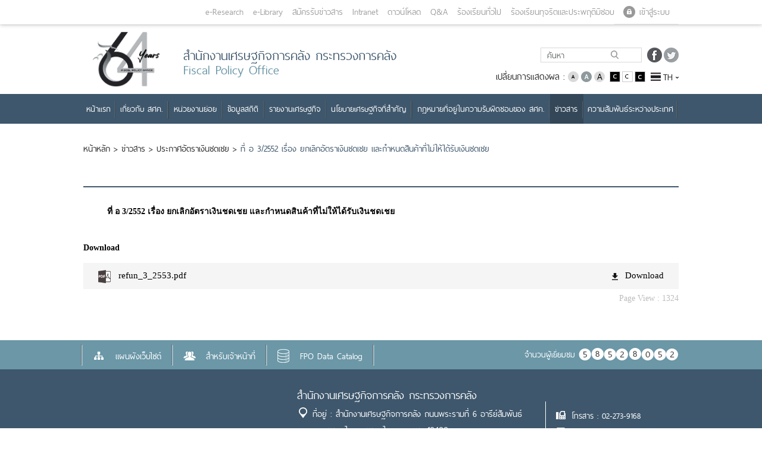

--- FILE ---
content_type: text/html; charset=utf-8
request_url: https://fpo.go.th/main/News/Announcement-of-compensation-rates/795.aspx
body_size: 40264
content:
<!DOCTYPE html>
<html  >
<head id="head"><title>
	สำนักงานเศรษฐกิจการคลัง กระทรวงการคลัง - สำนักงานเศรษฐกิจการคลัง
</title><meta charset="UTF-8" /> 
<meta name="keywords" content="สำนักงานเศรษฐกิจการคลัง, สศค, เศรษฐกิจ, " /> 
<link href="/main/CMSPages/GetResource.ashx?stylesheetname=FPO-MainTheme" type="text/css" rel="stylesheet"/>
      
       <meta name="viewport" content="width=device-width, initial-scale=1">
<meta name="google-site-verification" content="9gcX684MqP4cajQxpYtUcXxJ0SJ-oFoffs1WbE5Qw2k" />
      
<meta  content="text/html" charset="UTF-8">
     <!-- <link rel="icon" type="images/Home/png" href="images/Home/FPO_index_logo.png" sizes="16x16">-->
	
	<!--==========Add font=========-->
	<!--<link rel="stylesheet" href="/App_Themes/FPO-MainTheme/css/font.css">
    <link rel="stylesheet" href="/App_Themes/FPO-MainTheme/css/Font-Style.css">
	<link href="/App_Themes/FPO-MainTheme/css/font-awesome.css" rel="stylesheet">-->
	  

	<!-- Bootstrap core CSS -->
	<!--<link href="/App_Themes/FPO-MainTheme/css/bootstrap.css" rel="stylesheet">
    <link href="/App_Themes/FPO-MainTheme/css/bootstrap-datetimepicker.css" rel="stylesheet">-->
	
	
	<!--Style core CSS 
     <link rel="stylesheet" href="/App_Themes/FPO-MainTheme/css/style.css">-->


	    <!-- Owl Carousel Assets -->
    <!--<link href="/App_Themes/FPO-MainTheme/css/owl.carousel.css" rel="stylesheet">
    <link href="/App_Themes/FPO-MainTheme/css/owl.theme.css" rel="stylesheet">-->



<link href="/main/App_Themes/FPO-MainTheme/css/jquery.fancybox-1.3.4.css" rel="stylesheet">

<link href="/main/App_Themes/FPO-MainTheme/css/style2.css" rel="stylesheet">








<script src="/main/CMSScripts/Custom/jquery.min.js"></script>
    <!-- Include all compiled plugins (below), or include individual files as needed -->
   <script src="/main/CMSScripts/Custom/bootstrap.js"></script>
    <script src="/main/CMSScripts/Custom/bootstrap-datetimepicker.js" type="text/javascript"></script>
    <script src="/main/CMSScripts/Custom/owl.carousel.js"></script>



<meta property="og:type" content="website">
 <meta property="og:title" content='ที่ อ 3/2552 เรื่อง ยกเลิกอัตราเงินชดเชย และกำหนดสินค้าที่ไม่ให้ได้รับเงินชดเชย'>
<meta property="og:description" content="เว็บไซต์ของสำนักเศรษฐกิจการคลัง">
<meta property="og:url" content="http://fpo.go.th/main/News/Announcement-of-compensation-rates/795.aspx">
<meta property="og:image" content="http://fpo.go.th/main/App_Themes/FPO-MainTheme/images/Fpo_Logo_fb.jpg">


<script id="systemCookie" src="https://apiconsent.fpo.go.th/api/config/466b7eb1-98a1-4a1b-a075-80b3ae4e6576"></script>
<script src="https://apiconsent.fpo.go.th/js/consent.min.js"></script>


 
<link href="/main/fpo/media/FPO/Favicon/favicon.png" type="image/png" rel="shortcut icon"/>
<link href="/main/fpo/media/FPO/Favicon/favicon.png" type="image/png" rel="icon"/>
<link href="/main/CMSPages/GetResource.ashx?stylesheetfile=/main/App_Themes/FPO-MainTheme/css/bootstrap.css" type="text/css" rel="stylesheet" /><link href="/main/CMSPages/GetResource.ashx?stylesheetfile=/main/App_Themes/FPO-MainTheme/css/bootstrap.min.css" type="text/css" rel="stylesheet" /><link href="/main/CMSPages/GetResource.ashx?stylesheetfile=/main/App_Themes/FPO-MainTheme/css/bootstrap-datetimepicker.css" type="text/css" rel="stylesheet" /><link href="/main/CMSPages/GetResource.ashx?stylesheetfile=/main/App_Themes/FPO-MainTheme/css/bootstrap-grid.css" type="text/css" rel="stylesheet" /><link href="/main/CMSPages/GetResource.ashx?stylesheetfile=/main/App_Themes/FPO-MainTheme/css/bootstrap-grid.min.css" type="text/css" rel="stylesheet" /><link href="/main/CMSPages/GetResource.ashx?stylesheetfile=/main/App_Themes/FPO-MainTheme/css/bootstrap-reboot.css" type="text/css" rel="stylesheet" /><link href="/main/CMSPages/GetResource.ashx?stylesheetfile=/main/App_Themes/FPO-MainTheme/css/bootstrap-reboot.min.css" type="text/css" rel="stylesheet" /><link href="/main/CMSPages/GetResource.ashx?stylesheetfile=/main/App_Themes/FPO-MainTheme/css/font.css" type="text/css" rel="stylesheet" /><link href="/main/CMSPages/GetResource.ashx?stylesheetfile=/main/App_Themes/FPO-MainTheme/css/font-awesome.css" type="text/css" rel="stylesheet" /><link href="/main/CMSPages/GetResource.ashx?stylesheetfile=/main/App_Themes/FPO-MainTheme/css/font-awesome.min.css" type="text/css" rel="stylesheet" /><link href="/main/CMSPages/GetResource.ashx?stylesheetfile=/main/App_Themes/FPO-MainTheme/css/Font-Resize.css" type="text/css" rel="stylesheet" /><link href="/main/CMSPages/GetResource.ashx?stylesheetfile=/main/App_Themes/FPO-MainTheme/css/jquery.fancybox-1.3.4.css" type="text/css" rel="stylesheet" /><link href="/main/CMSPages/GetResource.ashx?stylesheetfile=/main/App_Themes/FPO-MainTheme/css/owl.carousel.css" type="text/css" rel="stylesheet" /><link href="/main/CMSPages/GetResource.ashx?stylesheetfile=/main/App_Themes/FPO-MainTheme/css/owl.theme.css" type="text/css" rel="stylesheet" /><link href="/main/CMSPages/GetResource.ashx?stylesheetfile=/main/App_Themes/FPO-MainTheme/css/style.css" type="text/css" rel="stylesheet" /><link href="/main/CMSPages/GetResource.ashx?stylesheetfile=/main/App_Themes/FPO-MainTheme/css/style2.css" type="text/css" rel="stylesheet" /><link href="/main/CMSPages/GetResource.ashx?stylesheetfile=/main/App_Themes/FPO-MainTheme/main.css" type="text/css" rel="stylesheet" />
<script type="text/javascript">
	//<![CDATA[
$(document).ready(function(){	
$(".top-banner-icon-close").click(function(){
$(".top-banner").fadeOut(100);

});




});


//]]>
</script><script src="//fliphtml5.com/plugin/LightBox/js/fliphtml5-light-box-api-min.js" type="text/javascript"></script><link href="/main/CMSPages/GetResource.ashx?_templates=25911" type="text/css" rel="stylesheet"/>
</head>
<body class="LTR Safari Chrome Safari136 Chrome136 THTH ContentBody" >
    
    <form method="post" action="/main/News/Announcement-of-compensation-rates/795.aspx" id="form">
<div class="aspNetHidden">
<input type="hidden" name="__CMSCsrfToken" id="__CMSCsrfToken" value="bIHTHfcStWF7JojZeAs1h77Aca8qPt4jj9/8gA10wXEWibyKusFbSyVmd5DpJiSFCkiHHdQ64saCundHOlCheYyEDnuQ2QJeLe/NymFGWg8=" />
<input type="hidden" name="__EVENTTARGET" id="__EVENTTARGET" value="" />
<input type="hidden" name="__EVENTARGUMENT" id="__EVENTARGUMENT" value="" />
<input type="hidden" name="__VIEWSTATE" id="__VIEWSTATE" value="KT7m7MngBL+USB5sjZELG8x07mS7ze2TZwIkbBE3JXz+yCSE4qlwePuJ9FDstgP+XbnwQ4WfrLD4/CHW0ynzBX5LtBno8eSWik/iEfGKUhEulUjVeYhcVFRxayZdZucf6GOh8w1x6iFt77E2Wz+EWFy8tRJFkYUgT8T/UEJGjeUi7r/lu7Emp4i1JZEQuKGV7i5bEO95/Rvrir2EJv5dhLw1yY1rU2Yjo+3mo1ga+erPtekV+nhD9GvKz9wS1MfmCn9kk9PibHAxYP2MbuUbIWFW049T9F70aLluTkAypm2Iy4ugRRkJ1jbRq1wpt33CtDwco7zdoKs0EiouVGMduyWGfS/q0OfZUq5CzOGJwkfsKGaVqF/yCFLCiBUXH1c0LhicJfgv/owKjIZskNPIQtX/n1MjWN2xk0r4qQ1Z4OYkiO2OWoj3X36UtcZ9fXiaECLRiM8PED6+WXCzib1tedYrLAIg99Jh8KNxfLKSrsVYgcycjn9LygkILeLa9RFSnp4Z2r+gkS/07lJpJdoTiWpIKAjKInp1050A9xZkiaLeRlm56F46CeqiFLfycFfPhsfjg/kF77Zr8vPGus+WbGX5HwVoKk7Par1CLEbhGqvqsPmmUzWftLv+8Kmp3utb9ensUBQiqxaaAfDv6J5afwp0dksdE7qDOsTKLkAe0CnnnrRPmBzxyhn0TVjCmxiveCoQo6MW5Ocr7LApCEi0+1NAtZPWUxehIBvjrAIdw+/xaNgYjbmtFkPdWHzpqH1LkwKy5uJUMk43xW5H46H+/j3RYOeJEK8BQu7hyBrSjktoIPm85fp2y2vRrPU0QCm9WdBJMnWr6D4FGaxNVTooR4jZyY/QiHuowJMBM4funPW8LeAEL0rYzVqVHBY/qckJEynY9amO+iR4so8MgpjRvIBzPjsMEoeY4PRYFcjzJ6UVf5PlJ8TTtI0X/AUqZZW47g5cwsZ5xU4YodY1A1zvu7IV/PHzDCRxI6kHlxOr+04rDedKewZFzX6NzuIQA2dbJZrAn6gWdmx04rvUI9cqmEI/M06akYf8+savA7P9hKjqmWG057TMpaVvC2jaiBqQN2ZrAl70AoKVuk3tq2ffC74HIZkbeGBXwe5UygyPp7eElaj4e04P8/N2OVejPmO5y6bc6XtHlUeezS3xTvbrvu6859raQ1zFn9J3Y9Ub2j6OHnKIN6uIVsDLU441lSQw3GZ0vE6O4F/2dB63LZRT2kT7s/1oxY+FXp+YShOKqmI2iOMOJMJoOq/hiaa1yYNNCHKRRIxYIFqBaiMQsFPIXGq+skcWYejhLDqBZU+x/BMa0s8ZNPvD+H21JQQys/PQEEaqPr4QrG06Whtkcuj5YguPuNI1ltbrCD4aBjyjVZrNGcXdJnXmxFeaOIZNCqTSHqD1FJiqP04SeXIyQiT4z0MUF0JIsRroiPuH6+6KeDaFdZksLET2uM8qFTKdUnzzigjRYAIeriN7exiduz6mfWY0c/wo2g5JkbUH2eyD0N6An4dWSyzDBmNRAMArFkWJkoogkkb0Bxgy77PD6yCJw0CSVu7+gblnrpC8CKtU4zYMFFqR+kt0NYlaPpglf09KzcYPt0PT8N9CH92FeTD40NdAieJ8qMcznXnQXHx9aakwLcus6V0XFbs47MLT/RKDLDl36psSKP48mvNXCxdF3MFInzj9+l2BYcySgEJOJfaBmdt8ytuMjCWsu/Eh2CzjJgdx2mUxgsFi2zpeAgC7SpcZU26Crf97Rce4IvGAYV7uKCSS7s03SpguVVMlpz5BkETvvYoav0aew0+kMEEUrbOHdc7ZA+SduGB7rxsE3LB77SQ0/PpLrEfTfTSxTPAUcAH9DP3v924HrJJ8UPePym4Sn7Ozba5ENqtrwocctG7K+v+HYWktbE0qGm0xOAUual4i2bXdtRLH1zjMqtCLfrlS7CLPVORFELLAm0kRoo79J6A/sApEAVty8j00Qz6xguKkX633CcqFXKegaDXbBccZB7z2HVuuOe4p2H0z26qfBTum+hZx/D/m8bMZr7jzWP+eYL9pPyL3O7Aon5FeW+eg2maShFBapXXMrnm38B4mF3pI+rUWzLKms58ouZh3TtTwZjt7rAAQm865Q0kCrJw/pvepMV5JOacaSpsbtdl0ui5D+peOWUG2TkmbLEzM5Q9QajqODAuY7xbmho6tfpt3trYl1VHvfrQhWdx19opE0wOC0dvH4M0rzA+bU8gLxqDxIZObP8Od4Q2XEA1/GJiZ1Ef92bKg6YAk2nAErdi1b9BHwapogdI99xixZ6gd5hXoI2W17t89K2Pg8/2y+PFa9PopuNCSNlU8gwNUpTCXOSNcIY2dikTDVglGd3l0Nbxzc5hUetsG/vpRb/oodS8+A1pcYIQPXjqvBr2f4HqBxarrVf2WwASh4SiNvc/[base64]/1osbNdz2AN7fbPj1N/8b403jKi9FSktqoFY0wzlv4qgxc4FQRGeuVRyMBgNyQ/aQjHjxE6wMhkfEl1LUa/jy4hCY9ZC0IVwo7EVvCw0KmwwJjuik8tGO0yR/4lFBTpc/yGFtwGwyTDiPXMIVYWhiP/VanybXK2h/VdHGvAyBmD07uoOJY+jHIt1NNM3dQM5tepnW2gT2OQP1hWr2h5ZtdBG/NpGbjPm46ozXKfkLhIWMy30atQc7CSRiLhSpHnwer2Gv7YOo1m0akMcy//rAG1f8qeZKK63Mwj0dJv5qZMwjzS5DPmUqZTxfb6ZEQUYMPuuMMW0hH73KatZv8oFiuQZh3vfFpt5dvcxBu3bazARizi9YmXhZif9h2tQAAbUwU9c/FNB2417SKIANJNChoKTpy0gQ4YymdgrsNn65k25ZHY9GOb6YWEjB589K7gXaxYFoc0NIPPkkCYRuDFJw9lpA92osSxwLnLG7XpjhJ506TX780y4eODMQRLyVnI/dKcLMHcmjvbBrdNE/TyVK6Y5/p3G647OtDKiMfxqyNhLlMSQv3bCCtKo5U9+l2r8oN6OYv8E6yAFWaBVl5TQhiJBgeba41VN/Tnie9dHA+lD/eN0tatk1sVK9VJJveBtI43kTlNDZOshJH8f2HvuePAISYIRr+x5wgRiSc2PaRX/MO3FcIOrQzKeG0KvV2FGc/Nv20nqjEuOtMz35Ev3YXynYAVoI0Hpn1+adq2qq/QM5V/sHkUbJwgpZOBzqK9fsCwJkWkMOIro/nN1yxaYOEsoWh95gyXhm9Jv+dI+cwyarpnCLZNKh/792yWOarKNGNYkRI5U7BvgEfg+B1d4dFGD/I2fXCEPzz4xqEysK1RV5kK1UnxjWsr06jEqlCAfs+MOIB/[base64]/sXu111jDUNEPzKe2GDFY+OPeIwXSUqDXlssar8/LAvL6ZwVDOU///FpJQehbyOxXOuRBzme8ovbCA/UzJXzRi85Om6LKT6ZEftBvTmeJBgQCqeCh2pFaCVg06oLXQX5Yg/VENtNCx7CyV1jZ4PghyiFjZtgGm/r9geGTZMduFzTCfjmHmWzMiNPYSh82T3gwnchAB7IAQspTszO069cjxfsqu4Cdt0vtoZhKsR9rivARPG8E38WVeeUiYQKZ++jKcu5Dxcg//VMXH1YJrdK4Ah5wzIUnC0y0rsSWaJON2YxEWnIobSkmaURtrrEKTTk2hbiPxzoYLZUyjc0C8MqqxAnypmFrqNayYxmtg3ZcdG9pK25KT2ViSOaxzewjpndAzHoNNJVA3uW0b87TaTfkpjiQJi1jwv9stXU1jb4/g0xt4vKSPi17BmUmj1ApoR5FZOgqaCgpXJT/eFY0iVRn8f5gWuwprlNOu8LPpsxXtHOnBc1RkcT7rmSU1yct00kHugmPXjnIi9zPYcTFgtei/QXMkXaLblFPL47/HQX42tVqaB9wNpvr+USmBGU/XOBs45i/o4jtE8sb+tvbCKowy16Ub4ZG/0n/EPkMxS1zgPpiQGaMoTlOcZtnlspAIBtZIQCV3kD8Y2tlKbZ8c8EnDuRyrQyx/CJZ6US/D4LRnCdqKdOa7BbTUQnejWXOPg3PW+CgX6Tfn68hYZwGQQl7O7Go3nSecUcLSDKi8iWxe1GbRfYmhT/M0BP2u9IniDgNN1w4MFA3yFtKd4MToGCXWpCupnYaL7gId+Mc+uEmd/wRm+iDynaHpwi/[base64]/pP/wgmuz3Us1bKcYPDIc2FTLCds3BDbiDnJPwyH0juZb1w8bQerNwfkrjj0cXDLe7Q0YGunTHEcLzU624vAuJBs6qi910JhFkhTI8pppMDRCXZvdEaESwup0X/xPqmfiYPbzk/XwRckxYmgyDpuY4MVxVa6wmTG7EeSlayWOhjYu4dWCaV71Aeazw1Rh7sVzun87XkXR7MEtmBUDHmRlgTYldGSjtm+fG8em4yPyA7865dAYXxMeZZR7gTsldD7B6iTesUVX/AS+Qq3L5BdqPtu43L9XdZH5MiuQ1OV/w/eOC3NHal3sfdgvTOJ7jrG0l9jxspSEjIviCZy2CfklFuUrevT+9As/[base64]/5c0Tw6TzMnidNEKaV4J3M/MlR2m1RshFFW0Vva+HrsU8NiVRV8NckfdM6UluYDXa77nCxudZ+Cr3ZaNvjWiKRdMsZ6hcM+j1Yrxj0Yz6dNXOe7Plj0yOSNt62cSxkuZWctQFPbZEC366pQ78m3yi6wq4kEl2nQSgOzRvihoYTatDq4Y3uCyFYigNh9dL0HhHAR3H4PW5UwMmvBnnc7fsBg/Voht/m3Tr3NPmKTU6UXQv3bxHK0CAFsTB3xXMH5xvziaalBfQA2CgImZQJcVEhy07fUz7HY7V/2wy1qMRv8pjBamOAbS/uD33suzCMnXdfTkjurgUG3aOV8/mGsGdiyu3pGO/0MPoIJ8UftieTUrAKZArqYLTbhxrsE3BvOcWTVr0Dpkm+V8PZAf2IB3+9CicInXCiRNpWI6hFx+NBC6Uh8MB31OeK/yRGoNG5XotNx9YWF+C/rbv/P8tmw9G2wUAAgOjkY1XCDtqOM6H+zuPPqh8+LWxUY1MkuDp/LYQrcgd1hVuUBAAnHydNrr8phwCxlTu7ki0IpqjoQuhUVtB25rcJtmWTxiFqKWlBvZftcsWzp6pWCeqZfBuFSHJou2M652KPqojIHEQB7J8g6bFGCiLYHXdnTywWnmURfwRCPkad4syfnFm0wGRuRvzBoEZPdPclEJ0M+j/MiiovIRX8YrPanh0QOggCfFpKaLLKQXQQLmVXg4HaWMVrDj65JogVpxKE4EWSuDbfhNF6dsoXHeYGxdXsv3N1G8i2NWYofR23Fs/BPsoa/nbMHyPDrnmJ8Skg9XjYfb3xVypRXCqjvZDpEoW3J1JI1EfDzbT582ybMZuimcStTaE2wrrKOm7XWMuwsmfY67ZTn+A07mvOy126OSHVi3V+I6vhACSLbLbnBGhqKpRTv2nZ+F16+1czxTtLwzAFSp+SnevUTMdrjPoYo137a+7G6X1LFnDg3QssK/hPV+7Z2SEP0VSaQdfETUqoRRu6TI5kxax12y0frnvO769bN0X4Bw8BCn2jqp/QA2aHbsYZBSFPMSq1BmdHXoUmPmH7mB05HP28u1pOyKwvQDxwSqfo5goTx8GPbVL1OqrqbkWjuUi9rlRCOqy31+IRlkGwtwd0mu7Z4yk1YHpJXzaFgQp0LddTAW/Uzp8oNPzxt8S/em8Ib592MvBnEGyQBD/rZm4vvjHbsA4sHdIj6GyTMHdKigfz4AZ2t6xe7T9tkzWMsZ6TSedQS5Rf2p46Aiisj51bt1ES3IXlMz/PDHvg/I+gkcvDUFOKChV2lnybvvDl5k+56Jj+CnRZCoURmJ67LExyB8KQEExYv6i+xsKOUPYbquaAHWjzDn19XhKOA6SQu+z5+U/z9WieLW5/Q76ymXBMio2LDDvqKltDTevzsLrlDrnxHHags9UTP1TQ6OZDSX+qjGrfG8Hf04xhxggO9OQyhbHCs1Q5oFZ4QSLqGgyYx2Ij7ZL21Zo5Pwtx3mKhDkekJfyZFHiUcu/5A8jDq7yCW9dBbW1/iGU3cQXsKlqS260ZzILH7Tsh/FukJmb/mgXpDduyi9PVWsdgIIIQkKXow/O+gt84SnFD8m6lQD2jqNWFj6vtrL6Nq5gTQJsnhrjOyrh0ZZvnLtfy7q6KteU3ODlhDv6ErgeUhw9idnGbCUIXv7rhmVysT7+etXDskdCODW+7GoSq6eP6Ddahmb2F5vgUQTgafDXY+4fB3wNRNTWSjV4jI8/8OKmDJL11pBkeYY31wozo4MbTbLJ3dtAUwwKCm+EyOHkXW6jmlnTqJBFyM6NmYEdG9M8RznIgbnTjz/hoXLR8+l3+12mZ7+dnouCz8qMH74cn8PW1OmTsoX+kBINWbd4nqJwAMgn74hT4HZKcmKRI/E7XzNfmna0svCxSyDpHX6ceEY/Gz9yUrkuwwGKRNHFjRVqf6vqKicbKQHmCqgrDwCN0IxGsc2JqWkBDZ3234Fsv4020NZkJKfKvROekP0Nfevj3zC9QomD2ocwBRFnWXtMMj0XtEDaE7FgGdMtmJNIz5Rtr6baA4dFf7kYbBbhAuEnkjlK2VE45i55aIcycyUDAyBFJ/w4gkaBWBB3ZRZXZh1Eb0G2d8V3z6TIXudbYq9l57nN8p1w/AKn93dWB4FuBC2DzitGCBa/[base64]/lfW5zXbkSsLDo96exG6iO8VVTX1I4L3hE4ujfrh2Rr4MbIrpnolzez0mlqD8jXsxfxz/HtLUsZhepYR4A5v82+aRPL5f3ZqccBivrMnWegrFLUbaNZJLl3JDJn0yxbpPRGmp5D8lisShJxwAS+w0iEugy/h51UI0wJ45gzUcmv6HoLndCRfA1PcmNo5x6UbpPNyDzP49VQWXRSdKKeHZLokOoOnqHW/OaI/Gm/gpDELVLUtllTRrkxrA1RWB0W6oJRPRhEATSd/zUHPUL/frAwEBj1SHlpmlKWQRIO6OTLPIXuA4CcNZoGSiekjoEz/woSkmyabiL2bsjWwLQELUfJdEYUDfVa8lwivwjCARzd+a0BMvgc7TVR4mwMtXmuTV6pbYilGqm619ZuUZ8Rv8dwJJKKS3o4B+/fFTAiA9c3djL2KODsubb4gdOxwZHzbNyMkPovraFRoCghOVpqP2cBYIOGDhvhxBD91fFFwnyo8gAL7SWQ6llfcvrJ34FHtXr8iJK7GPO57SjdHC6ARuZUXtpWGONSD8iuB5BxYUE/ceHRAGN8TzJXK3NsJRehLpw4g1ca5LrM9JnUHaOfhGuasTi/[base64]/wTXOW2EWGmLBxEtR2mtySJ3Gl4AaSGqo+CpYgzVNelngpHBOcKEqpFpa97HMdCMoUjDK1krz76cRDm/5PCMq43QXzP+Rlrh+tLrOIW1LlWjlFbIAnDS11HZVyfBXKBiYyEMjDqI5d2u8vPO07BucYMMjYrv4D6vvyazsv58Qo8u8rmhFHerNdSOzx/mTu2jNNhU8UwDqeV2GnYmE1Jp6WWuhUgHARvYgaBKBy0CAylb907VRm4K29FHWXtzR4f4gt0V4Pgf44rR0vDd8PHl494eWM/srCCqvHboIJCwceqvXkQI/aO1wRJ4bA658NMWLbWifovJdGzR3/8ElkoJOGMRyt096s/2R247rBiTAXzT9Ox+ewxGCU8dFXb4v/VZZRf9TW9UE5/8jL7mgHB1oM3PJguRcptdnvg7cQ/09u9cPCnrL1+BUjz4ojviHFrsL1dVxPElmN7IGRsdkV3Cqaw8z+ilj5qxJPQ7KCPmaNxinKx4LEWCcd/dD7hNuvFg79CqspQrJFYS02w7M2pmtQ91FNYpGJTufz7WhnyKwHiEN1Oyf0utGtsUGewlB47kCUa4FfuemcYWHo7AN8s62+z4hY1hdKRVeZXj5A2KoIPa9+AwfOGehjMfree17NEci9PgxcJ8qyzGc7hsLReUm6lyVjuHYsEHgEzcqG2vHV4+dxDlb/XO73gYVyRSlm+U10Hqn067Xea39B3/xvhVzRRC/RbBppLC6rgZHyy/fHsdwuX5LDUPU230L/jLXq2gMviwX9EWV1imWeXjB3cm7IgNzre1zMlDUE1v0BV63IdL7mdO7dNLJcrk+I6w6w8UyAqAunSgv6AyhqcAysoSIgDEtGKZNACA84rzIVvW3J/qlRdRLI3F9sf9K8/vbK5aibvl+A0jvRiwETXbtxE1ENq0+I1TNbVe3S55m+BI3M025DyfcGWbct7zDbeTe1Sgmqi+EGEcpg51jB/+YmBuc29bZoOzrX/QwSe4fdi5Jc9OJhHtqm1nAjr9QTb2KQKgZfc5G/qJlgr9ZpB8R96bKAkueZKep4ZnHN+/QDHZMWvFPMEl28+r+dxgHQNLtc97GmUEJMpy6n81KYX4pUUH1j4/xGyUj1eydvRk3fl+5OgDWk+V6L2t6AEaPdD5BBkMO1UPTsGtWVRCTU8CmCTOm7YlJysWME29XceyD/+N4x66jZ0Yk72skKQpXPvhG6fEUl1uG0ArhITJJn4efeRpUD3DrLtYFmNR/a8W6XSyNhUX5EaaKPJ21I6EtZZw53aJ/KdyJT++cNZoy23psrnV+hH+XnQxsW5Xfvn6yvXEd8ScnCygv5ZOr/rCji09AZZFw1pJ5RqoxnkUGo72mFO9oYmKX1KRZfW0RchvPXqZxejKKW1GYEQEVaaAyxY95OvyNVvDAvOzQLWMseTDAuewH09IYrz9Rhg5Wv0447EwSPvV00dHLTVCXJINsvWINu7vvWetNwIrewqjFj/92bLcpHRluukHwMgLTAP3rS0nJk9pwGw546N8vnLJETpJsqi1AvV3dDdnrRzQU1EO9T3hIVLrmX/tfQlkk8MSfOnQBrirB1wgmY3wTU0e71FrhmPpMLsLTd/4dsX2g71klGpEfZwHX8YSH+S4tErdmJPXOUA1VKov7L2skJ3QDD1M4sz6Hf0dvelvRLz8KdMgKSAAzQu2tg4tV/sAsMpmH8/YFEJ639smDPW7SsXp2T7FExksT61Q0xzI5VXeE0hXugRDEA7AMsHEO2Fv+unDTdFmZ+OeWaKSM+C7ZDr/Evp/dCGNJgrFrvr3FQQ51wtT2axpWzhyBn2iHnYrRC2BVlf88vcAWg6Fbluk+muYv1z862uTg34z/FUAOpN3QImyMoJYPK8RuL0wSKEFphy3VIdveL8JWZU5457g1Wv6y3P2Cj1BpooHkTU2j8S/EnoBacCF0flsB/FPfbp0LNBZovPwShSrK0aPWHQ5LcvF8agHwcucleCHt68OjkKQcl63w3LUA2raEkJhlLRHiUsGTZ2B3edavNlilK3NLtLwv75QsDd8tqBT+/yFUCN/mv9VelsJ7wWDM1e6NSX6p9xC7nbQvwO/MNtZEL7Oop7LV2OpRxMCw5LJDxg6ntp7VFPYpgaegni9L1ZzmWDZ97MTmqUQtX7TiYffYw79DX+aEFpIJ8fH6yaALscN32OUTtaxXUNj/7uUMjPQUAx/RdPLGjgBfFagb0/qW7948B1BdU1YBAaM54FdcEtA2gxbeGMBu7Aw3l+t7R3e9DYJpm3RJFySn7JXDFmBNGkWAk1XMG+xx3/H+00iMLgCSZ5IJCiy+ygrBl/ylVyON7+VSqsbuUAX1fzRiRzPX5ZO+bUP8LP8zXx/w7ukOcT1uIlSjg4+ki4UdeNNJy4SuxmAaKu6WPez9rsFlEKRRspGDrBnUVEvdEo7JRDgg2Z73YRQ6C1Jg3uI9BCCX0lDNfvTNXIEZJIqWnEoa5jrMhR3s/Ir+3nfXm8YxlGYum1mjf/XZG5E7y7u+rmY9Pa3Y6JXxjEDRdkmVo6Lyn+Y/1pE7/Jk4GmDGqYNfCFxvw8hcLrOruvxWRBaRTGflqXz+kPLIq1gcNAgQ0xuwTCCZUlFXCdw/2J0WV22jgmhKwr+8xYQOB5YxNd/H9XHFrkdEO7A73GJb+9WD7q1KIXG9zwzI/kGVqgCFe0kDHFvHaQ/hSWDKFW1hQ2TM8weRXQlzvHMqbIisFpbClZTAWyoBaWHAANkh3rWhbgPVkGdewiZo3EfeLnsmdJZhVbNL7wClwXUykv9sX9SQfdJt30Ghrh1FOijmWCMPnyzMhU5dH4EQ9ihvuWQHRkKj/HPkychK1qzkNeTXzIalbhC4ISxnzxmMIlAbK6XdIpPVcWt3KKoYlGmw9gLJ1A5BTddwbmCuIYVviNYI48rOVTnVLXRnQop0HFrNXOBlQRUcYW0H8N/7GAfXl1BFI+t2+vcfVwmE2RuPJJPzH4MDuhu0y3B2sMX77basQz0rxh1WIQs6lrt4vsRA/c9NAUfzeLF6jHO7nCXuNHYWVpeY1aPU7LtoNbB3tgQkDhi/0bJSbVDyHj0r9Jx93IPNLnTlFjxlAePe5ZqZ440pNo0fH4uj1Wqs4Q11ycr3wfrOZ1TT+WcZeZDvSeCmghvk4DO4FRfSy4g7hRw+O640s5zIsZrP0g/AH3ZlBsuUZQvqkCgp4EXdnKF6WRBCJEj0+9SQLF/u5zBngO05wopSF5x4HoVihA7sXMGbx1fjZ2ucWUXeAkPtOtLKn7XQokg2i62kfn2/kEZFFz0bxz0m6TXbd6RSG6S/44eDUeER4VhReR/LYg08Ehq72Ww+MFIw13qoYJFiHS8hCV/1uujRmZM2WP1p1p4975R8nMI3nUGI4TFDNOVuouVIXvqeON2EoGnAMm8AWE+qrp63/7X7uh7PNIF1FOHNvzXWljkww8WuFfmnjfUzWE75W5g502i+2J/cu9aMR9e0xphTVOHoDzNEIl0Q9jWjmp28OGNDwCNO5WEAY6FmdD3y87DtPjdBY6hNfuasVLMH+Dl4VMJe8rvKIeWEKaVUoxTWV3NWlD2ClrsZrV2rD8XHeQsrs08+UODuo+jJqVfaTxkDRGfj+n0sN4sEcGpuhUiCo/IiCZACR8I6BhiLe1fK+ZdJWgZTT7HAEMY1orPn/dq++NjtUXsjBItrSyuA4j16dg4nf4ggM0143o979r2YCiurasRMTgpFgn03VlrbtcIDynmREz0FTHrOW+kRaJo4qVEi5Rke8UPzCEwU0y2xpieyCYm1mce0feVqxVJ/QlqFdvGgru+Ux530wnPFqW2yRsj447vRUM3gIZcc5qmeBXfZyrJ/7skcUKUpbiko0m4Xf4yoOD+W+uj8wmUfGenrXpZShgHypDUmlAO0mSuJTy1H1ccEE3K0VNlrzDtKtS25y5CCI33yKdCHBRcgyU/U8rfIjwCoq+r1VOnXXrJnbUatZXSUGoDuxrlCinmblyXIi9I2Vt6SHzH3mcUZdBu5KDNgwbX+iawVH9FuW++ycEGinJOkOUZIiF6beDzQDNVfz6rlcHAAtHI+QCKAqGjhqpG4LTvc/Olp4gj1x9KhhkC3uKAuS0Ewa5Mo4Q5zphuFusYnBe26L9Dehg69kJuen4lb21csQslHnecolQBw+g/ZzoGKbPK6TBOj6EyWUqB4AtRvsjVHzLuAMat169CBaZeOUkZwdhbQwCUwGf4EVXZHnxIp5j04xn6XHWSjVipVxsUw8fwhRbDmL1C0gTWRHO2hvhMoTDzdSxXxTi+83T5/GB+jSrJGKfT+fXHql4Yh4EIWs3tEHpiQpF3KEW8/MXuWL/cN6Oe603JhC9VEttHtlsUDxlfM+ehKiTAHPhHcthuhWzpgJ5tgSa7yF7KcU0KoOM+XtRd30NA1mQunq1Ex4oHBQaSQTTNA/GV0d/[base64]/+Y6YN4dhc7YRPUFk6zzEnDvhJV2hXrnqHUuZqVcFS9QoO2eoPxcIFiOwmGBenygOlX1t7CRTa+m4r9B2m/lCqsJIQq43qbab7hirk7/tOhqUbBs6eGLH0Ns2SJciPoq251X+xo8WIM15P+AnMiD0FDVuLGe7vAgd5E2DwXpagQz5sAJEMIRQhYYhHrsPDWdFcMEovZwGG9u/fAApDac4IQXd/m/rSgjeZwylrcmOl1scJKt9irbC/qTq5UEa6WYgQ3axJnBDLKoNFgruljkLyQ2fpfmpINuasQhB/1Oi3v7D5mLNv1dpZPdq8+0/[base64]/JHOainjMfBYMnNslSqZcyLY54Pk2CS7G6loZQK9f1rMGNLveEZC1/b+rydq3e5W8WTP5JcT/05EXsddCAoNWUrcw+6184c7EwF/WDf7+GGrXuB5ooMEMIbOmI+Loqg2h1t5uQGV1sos3ZG4SmU8BXvxWy6ozPK3JNXpE1A83wKp4xfz5wUJBdSnummIu6/wNRmtM5/ZrcKyv+YTlJlUpkgpjTh0hqRvWqofjDoehiB4OuiB74Px8fHHv3kSgsd7dI2ETuAz8AGQ7/LZPD7D9Mcj7jwY8sP/x1/leIwMuZs7jsZAsIL4JVxmxKpsuwKQMbdNAw0rWLT6Lf1fKJr8DRg5Hu9czL5O87GxPdLdwKOfJjTP2Bx5lIP6qX7yxVhP2ltjG5kz7xjvC3MVBFwAuDku4GcvSv/QzHUjWbSDWv132dNYOuaEHSqXG2uRMwmPA35EEDdYLQ+jSckHO4b+jM9pSg6oP70ALCL8coSDAUfuN2ZTFcS+DbHYjvNeVdn8DQHBKwIn6J22ND2aTPvXd/EK7hsyyPPRPe/geZyMA9DezGM2RYSygvR/AuYU7fjeHDRRYs9RSXijyHzxDG7dTcfazgE6FHYMt0ZJI+ZiloEkfiyuMdBZy1vFcgIpAo5Ng217LTg6xtTbSfWVS36ZiAt8QZFvrgUhDs1ynjngNmyCmbdgcQAjCDrGWN1KzedWiKtRep5gLLEZXXJFRqxJbL0C4wCOa+2B2nVb58L5zl3UyuUn/eXyiiG4SV8cO1EV8wnwcSLXCuWY0vRJjAqOn1SASiVEUIguQEnS92HI4ffPW4P2kD5JOQ+Fg26eZu2jeK+hpapubcJKhARBS4YqF1tzk3DRHdXp6lXNVq4ELnxl7Yi+HWYHaCvBy+L+6/mjAJw3hJKjc5yBJDMLCMZkD/I7Tl6jvvCydUJdN4INp1b0phZe30HDZmHvIeIkJkQ15zaMKac3f1hn7l5mwJ5ATJm745N0gaPH807zQW1WdRlKWbNWALSBu86DIRoUqKqALKFOnnq/O4g6F/MB8Cjt55EI4tQJbLn6Jr8Sor1q4M02VVw9J68Wi0g8i69RPz0moLOfDiQG2R3HTpN5RsXNzbjbdtX3LyFiVPtpNAqjiY9GO+U3ScNkFQ/lbOELKzn4DW18aBJVeKT33V75I0sFDz2GyUdgCbIfle8Pb5LDwVVgG+kawDTqJszNArMNIQZ+Z80CXuiKFMJgHKFlToVk/DiA1v7UlWxCnVaNtLzJXz6YQnYaasSfD0XCSMPm5jXWGuWcVEqrN+3uS7lhhZid4DxkFo7ve9vfOKebHK7XHE222yUTeQF+m2MfIkeD3p/4X3X8MM5d3vnn7mu7hmN+oUKB1yO7/gM9rus1ZHyHXUQNjGpmVNjizWQruMWiHo3JZuIJGlgUKpUSOJUuzJBwsb/P9wmyUQskMXpuA7pLGq0Mpz1nlQid9fUvvK2VgwdKT5ijQDfDVJWQxEeAwYqndawZtKNNllzsA1zi/4E47iI/wWtmQ7Vw30ecsEjNLf6klIxdeCB/gtar3v/u/Vzse3QLYR0jv/bUEppMlpX47lUTPiwdu8KsRwLdUy0TbnxeLwk3gW0yw2TasJCv6I36cdsoAN1G8RJdgGmnlRB0PchXPCfrfZ/hePBCV284ym8NxaTeY/5F6LBuJLnx206TwT4k3H5B2FlpiFUM5jS6S6VwfRrYEzetimRdr/XZLu4yFwbB3ct9ZfCxsirsyQq8Zv1FVn0gSgbAVW/osilLilvWDXeHcjbxy+iY01BPIQydYhLc+re/Vg1IoZ6XDEhmVq9Cid/KSAU5gar4jsmH5hoR4YhL820dcxRp1ZwXuAh0TO4/QBeOHrTVt6L8kmcjocc6X+XhLTiUKX6dS13f4nfjSaqOwSEYrAwkgg7ERBuCI6dX+szveEbsUCmBSuASgZl41AkLPr1JrmNh4Pl/RaSninW5y+M4b4VvdWfAv1H5cTAREvhuv20TfVMdAzw1ei9Bx2Frp8VYCULDtsIObNBKFmt1Vv5SPcvDJpfp6oh/L6xTfKUKU1ZPEwRT069YNYHkleQCd9YfYQPALE5/TLmZs+nUvwP0tvN7+LBAwRNn4t79n/4bRaOe74u6+hzpZvXn+A2Y+0DyejL3mzqiKy0qTGuFBDF4GmYbwIqWiLhGz06yv4LlVT5XAZESq9LU1OYtXZPC/reWs6D8IDbPUjqrCFZa1ZM1edqfR5cvSno7Vr3UdcTUUVfJIxnYhX7s3dOGFEv+6h0v4A2Ov6VFXVsrXObRnhROgtwcQZwcSWXs3vTnPe3KaX//2vUK4oCmn4meMLH+EvLNzCdp3AkbWFTWjQns5ipxyxuY2/UPojU5CvpxZK+fYTQ/u2ypqNXaCsLPw/G80FJjK6bNDv2J+UbkDZ/NJMFWDxMHB6ets1MCH00/c2/JTq9FG0f1TXUl/3O/mPyxzQ/gKQhFh9mlj3C4p9PsyywfVO0agwe+uirM1LfnufGspVs7IzJ9f/dqOqX+kE1wXABvjsR3aSoqAVQdVUDMeDZcXOv/2pgdNM6Vmv/Cv2MCzReBj8GdfiP8/zjHJdQGqEfPTrVXfqskMhWpRIjstUJT4AScAkqvGiMxt6HD3L+CF4BlR4HeVacCQteaBjFl6CupRFXRumPoYAEVp57oFi877srOkUyhHsCdPMX6UMRN+RzTn9dM1XsAL/6WXCkmIW6KZ7QIUFynrRbn8LP8qH0SC+c8tXjLoFZ0CbL8oxoLWlgx/LC0AQh4Fbg2p03qOva2BYgZFht2wEeXbyRNAEmtKI/infzPr73+k7FiyOY4CVPB0Iwtl8W2osmUf7fW/WTQ73QA5LPVmKw/75/cnn1MMd9DVaEejf5Mxq8RlmcVmhlO1/SWLmEMAASCkCpwSWcVQ/TyIhaVC8ibVi1MzgY4u38c/8DPRwTiOsqoc/JOvVibLtzp+3tfvNMe6WveISSpOrKEF8dcx4Dh4VTqxmSgzv4d5gsg3atLiHlcPqw/p7GuRy3baoPu2RwOnFvkM3McHoV9vTFJ94qHUw8e/UifFsUCAH1Gdg+DqfnC3ZzRMNt7/a8uoRCIOHTm9UzIUZgECfGWYsYcXFTR1zBwithLXZsmqzF8KDPczJS+eg2IzzhTs4fUkd6+5MLmbdwrPCtmCKfX/UmkNfTQaBiOGplkCsz0YLaPy1EEMQp0xmt23L/KtLAgK1zNDzTAnG0Ign7u+WAvU8hiQUpHdQ9q19BaHmKGabZXYpYljb6vVtH9VC2ANNMoYL3vnIr/9arXctG7l33F+crYVAR01slxCBVSByD3D8Qiy3NRInYm+ZuEFTkdp4sVfQSvhOPGddCsNlHTEiVimBSrKW73g9b/CpRC7Ep80//5VQPNosUE5Qi7Ja9zV9L5TqjqHv9oje9JTXqDtUum5UaFW23ZYsnWTWyqyOrHwp06O3cERk7jJ0Frw8Ufz6xAW30mBOj9mgwE4SNyFSzbEhH+U1qY8+GcNloqFeOABNvSUkYOw23Z7lS16lDf6uMZ32ZlJ8dflySIQZ65NvhD20N1pKFp5igX5rEgn7/C4Go8uimDQoptjFTDJnPhEisd9XFI3qlemoVCBx3asZuqQciqAEvEej+xrCN8CyPwNrmmozmCe3m+erpMMP+jjX5E4XQc5/GMHAuMBdWfGDU5tHL0eqXQwh62Klo8rThkXXYGEY3jqbKRQlOy47xHffvl/1puuqK9POcZNExhTdKkefL19SF7ZWpqhd56SRMjSBhOISQdCzpxUvh96zs7BATZupkvdJZh4NR/Nf+MDJW5VDQDWWxVonBp3/NDW3NsZHh4fjqXgQSJ5arXpmVp/qXydCvFgB4vM5YoD9s12stvKLLjEqH9uUw5IVvO3rBTl8v/[base64]/OsWACyfPtGUk3wXlW3Iww2lmA4uUoX251aUoYZwYmzxy9/A4+gwzFm2qRNAEAgvHoOI/[base64]/MIfJI2TfgXLQ7aEXlaO1GOC9RxbtRE/qoRZ18w+BKVFaWHXlhqD9sD7wieX0RbpPh0dU8L/VrwyH4q8vAteefpWmb/RtACE+oGRC9SpPV2iBeoNnUcI9ePgEgL4mEjYPN/TVtO+SR9pXG/W4/uBgyza6qeV2LaYuWmViYdsZo4I4/iFtJVB6Zuky56xMahjnF4BKpjzdV/XojGf/7JBQ8etXDzBV1YxfcCxMQPml28FEmwFQ79T4kimK9YAv456ra/sH15ka4ZJZS/RxzdpDLSEiAAv7Yd8HXioShgB1HJApbvpxyPq1FIlSUTJ89gdIx3R1YJlu42F+4vSnjWBXA==" />
</div>

<script type="text/javascript">
//<![CDATA[
var theForm = document.forms['form'];
if (!theForm) {
    theForm = document.form;
}
function __doPostBack(eventTarget, eventArgument) {
    if (!theForm.onsubmit || (theForm.onsubmit() != false)) {
        theForm.__EVENTTARGET.value = eventTarget;
        theForm.__EVENTARGUMENT.value = eventArgument;
        theForm.submit();
    }
}
//]]>
</script>


<script src="/main/WebResource.axd?d=pynGkmcFUV13He1Qd6_TZEh4DxRsQRz-Q59SKBFfmBISaI0T3_n2GQcc4eLNFzb0V9Yfr_X3hdJGPckeopafHw2&amp;t=638568856745067788" type="text/javascript"></script>

<input type="hidden" name="lng" id="lng" value="th-TH" />
<script type="text/javascript">
	//<![CDATA[

function PM_Postback(param) { if (window.top.HideScreenLockWarningAndSync) { window.top.HideScreenLockWarningAndSync(1080); } if(window.CMSContentManager) { CMSContentManager.allowSubmit = true; }; __doPostBack('m$am',param); }
function PM_Callback(param, callback, ctx) { if (window.top.HideScreenLockWarningAndSync) { window.top.HideScreenLockWarningAndSync(1080); }if (window.CMSContentManager) { CMSContentManager.storeContentChangedStatus(); };WebForm_DoCallback('m$am',param,callback,ctx,null,true); }
//]]>
</script>
<script src="/main/ScriptResource.axd?d=x6wALODbMJK5e0eRC_p1LW9ik4CXS8Lkv7DFPmZo5txhtphWpU9zq80NQyLpqIsP7cpCWyQAMGgo-g9amza_YDtUuK-3UjAwEZjHHVf3qVA18d6ermMN-upzgLuOwN8K0&amp;t=7c776dc1" type="text/javascript"></script>
<script src="/main/ScriptResource.axd?d=P5lTttoqSeZXoYRLQMIScEXwdFHW8JunZQFrKdMMt45KqCC1-SC6GmjIxTHI6jgouBr81DndGosw85q6wUVl0nax_HhGI18zQap1X_OlQivNEa8TEkp181NgECmvCCrq0&amp;t=7c776dc1" type="text/javascript"></script>
<script type="text/javascript">
	//<![CDATA[

var CMS = CMS || {};
CMS.Application = {
  "isRTL": "false",
  "isDebuggingEnabled": false,
  "applicationUrl": "/main/",
  "imagesUrl": "/main/CMSPages/GetResource.ashx?image=%5bImages.zip%5d%2f",
  "isDialog": false
};

//]]>
</script>
<div class="aspNetHidden">

	<input type="hidden" name="__VIEWSTATEGENERATOR" id="__VIEWSTATEGENERATOR" value="034230BC" />
	<input type="hidden" name="__SCROLLPOSITIONX" id="__SCROLLPOSITIONX" value="0" />
	<input type="hidden" name="__SCROLLPOSITIONY" id="__SCROLLPOSITIONY" value="0" />
</div>
    <script type="text/javascript">
//<![CDATA[
Sys.WebForms.PageRequestManager._initialize('manScript', 'form', ['tctxM',''], [], [], 90, '');
//]]>
</script>

    <div id="ctxM">

</div>
    
<style>
  img {
    -webkit-filter: grayscale(75%);
    filter: grayscale(75%);
  }
  html {
    -webkit-filter: grayscale(75%);
    filter: grayscale(75%);
    height:100%;
  }
</style> 
<header>
   <section class="block-mobile-link">
     <div class="block-mobile-link-wrapper">
<a id="p_lt_ctl00_Link_Button_btnElem_hyperLink" class="pull-left menu-for-mobile font-style-19" href="/main/Statistic-Database.aspx"><img id="p_lt_ctl00_Link_Button_btnElem_image" src="/main/fpo/media/FPO/FPO_icon_02.png?ext=.png" /><span id="p_lt_ctl00_Link_Button_btnElem_lblText">ข้อมูลสถิติ</span></a>
<a id="p_lt_ctl00_Link_Button3_btnElem_hyperLink" class="pull-left menu-for-mobile font-style-19" href="/main/Economic-report.aspx"><img id="p_lt_ctl00_Link_Button3_btnElem_image" src="/main/fpo/media/FPO/FPO_icon_01.png?ext=.png" /><span id="p_lt_ctl00_Link_Button3_btnElem_lblText">รายงานเศรษฐกิจ</span></a>

       </div>
     </section>

   
<section class="top-nav-menu">
<div class="container-fluid">
<div class="container">
<div class="top-nav-menu-wrapper font-style-19"><div class="additional-menu-buttons user-menu"><div class="dropdown-header menu-hover">
    <!--<div class="dropdown-icon-tablet">
        <i aria-hidden="true" id="user-menu-icon" class="icon-user"></i>
    </div>-->
    <span id="user-dropdown-caption-opened" class="sr-only">Close menu</span>
    <span id="user-dropdown-caption-closed" class="sr-only">Open menu</span>
</div>
<nav role="navigation">
<ul class="dropdown-items-list dropdown-desktop-visible">
  <li class="logintxt"><a title="เข้าสู่ระบบ" href="/main/SpecialPage/Login.aspx"><img class="icon-key-login" src="/main/App_Themes/FPO-MainTheme/images/Home/FPO_index_icon_Login.png" alt="เข้าสู่ระบบ" title="เข้าสู่ระบบ">เข้าสู่ระบบ</a></li>
</ul>
</nav></div>
<ul class="top-menu">


<li class="">
  <a  href="/main/e-Research.aspx" title="e-Research"><span>e-Research</span></a>
</li>



<li class="">
  <a  href="/main/e-Library.aspx" title="e-Library"><span>e-Library</span></a>
</li>



<li class="">
  <a  href="/main/Subscribe.aspx" title="สมัครรับข่าวสาร"><span>สมัครรับข่าวสาร</span></a>
</li>



<li class="">
  <a  href="/main/Intranet.aspx" title="Intranet"><span>Intranet</span></a>
</li>



<li class="">
  <a  href="/main/Download.aspx" title="ดาวน์โหลด"><span>ดาวน์โหลด</span></a>
</li>



<li class="">
  <a  href="/main/QandA.aspx" title="Q&amp;A"><span>Q&amp;A</span></a>
</li>



<li class="">
  <a  href="/main/ร้องเรียนทั่วไป.aspx" title="ร้องเรียนทั่วไป"><span>ร้องเรียนทั่วไป</span></a>
</li>



<li class="">
  <a  href="/main/ร้องเรียนทุจริตและประพฤติมิชอบ.aspx" title="ร้องเรียนทุจริตและประพฤติมิชอบ"><span>ร้องเรียนทุจริตและประพฤติมิชอบ</span></a>
</li>


</ul>
<script>
    $(document).ready(function() {

             
       $(".dropdown-header.menu-hover").click(function(){
              $(this).toggleClass("open");
              $(".dropdown-items-list").slideToggle();
             
  
        });    
      
      
      $(".dropdown-items-list").css('min-width', $(".dropdown-user").outerWidth()-40 + 'px');
    
    });
  
  </script></div>
</div>
</div>
</section>
 <section class="head-block">  
	 <div class="container-fluid">
		<div class="container">
			<div class="head-block-wrapper">
				<div class="row">
				  <div class="col-lg-7 col-md-7 col-sm-12 col-xs-12 head-block-mobile-wrapper">
						<script>
$('.content-form-carousel ').owlCarousel({

autoPlay: 5000,

slideSpeed: 300,
paginationSpeed: 400,
margin:10,
singleItem: true,
navigation : true,
pagination : false,
scrollPerPage : true,
navText:false,
	    navigationText: [
       "<img src='/main/App_Themes/FPO-MainTheme/images/FPO_index_Left_Arrow_02.png'/>",
      "<img src='/main/App_Themes/FPO-MainTheme/images/FPO_index_Right_Arrow_02.png'/>"
      ]


});
  </script><nav class="navbar navbar-inverse nav-menu nav-menu_mobile">
	<div class="container-fluid">
		<div class="container container_v2">
          <div style="vertical-align: top;"></div><div style="vertical-align: top;"><div class="navbar-header navbar-header-menu"><button class="navbar-toggle navbar-toggle-menu" data-target="#mainNavbar" data-toggle="collapse" type="button"><span class="icon-bar">&nbsp;</span> <span class="icon-bar">&nbsp;</span> <span class="icon-bar">&nbsp;</span></button>
	<div class="nav-block-change"><a id="p_lt_ctl03_RowLayout_RowLayout_2_Link_Button1_btnElem_hyperLink" class="pull-left menu-for-tablet font-style-20" href="/main/Statistic-Database.aspx"><img id="p_lt_ctl03_RowLayout_RowLayout_2_Link_Button1_btnElem_image" src="/main/fpo/media/FPO/FPO_icon_02.png?ext=.png" /><span id="p_lt_ctl03_RowLayout_RowLayout_2_Link_Button1_btnElem_lblText">ข้อมูลสถิติ</span></a>
<a id="p_lt_ctl03_RowLayout_RowLayout_2_Link_Button2_btnElem_hyperLink" class="pull-left menu-for-tablet font-style-20" href="/main/Economic-report.aspx"><img id="p_lt_ctl03_RowLayout_RowLayout_2_Link_Button2_btnElem_image" src="/main/fpo/media/FPO/FPO_icon_01.png?ext=.png" /><span id="p_lt_ctl03_RowLayout_RowLayout_2_Link_Button2_btnElem_lblText">รายงานเศรษฐกิจ</span></a>
<div class="icon-header change-style-mobile"><span class="nav-block-text">เปลื่ยนการแสดงผล</span> <span class="icon-block-change">&nbsp;</span>
		<div class="nav-block-change-style"><ul><div id="p_lt_ctl03_RowLayout_RowLayout_2_CSSStyleSelector2_pnlLinks" class="StyleSelectorLinks">
	<a id="p_lt_ctl03_RowLayout_RowLayout_2_CSSStyleSelector2_lnkFirstLink" title="Small" href="javascript:__doPostBack(&#39;p$lt$ctl03$RowLayout$RowLayout_2$CSSStyleSelector2$lnkFirstLink&#39;,&#39;&#39;)"><li><img src="/main/App_Themes/FPO-MainTheme/images/FPO_index_icon_size1.png" alt="Small" title="Small"></li></a><a id="p_lt_ctl03_RowLayout_RowLayout_2_CSSStyleSelector2_lnkSecondLink" title="Medium" href="javascript:__doPostBack(&#39;p$lt$ctl03$RowLayout$RowLayout_2$CSSStyleSelector2$lnkSecondLink&#39;,&#39;&#39;)"><li><img src="/main/App_Themes/FPO-MainTheme/images/FPO_index_icon_size2_selected.png" alt="Normal" title="Normal"></li></a><a id="p_lt_ctl03_RowLayout_RowLayout_2_CSSStyleSelector2_lnkThirdLink" title="Large" href="javascript:__doPostBack(&#39;p$lt$ctl03$RowLayout$RowLayout_2$CSSStyleSelector2$lnkThirdLink&#39;,&#39;&#39;)"><li><img src="/main/App_Themes/FPO-MainTheme/images/FPO_index_icon_size3.png" alt="Large" title="Large"></li></a>
</div>
</ul>

<ul><div id="p_lt_ctl03_RowLayout_RowLayout_2_CSSStyleSelector3_pnlLinks" class="StyleSelectorLinks">
	<a id="p_lt_ctl03_RowLayout_RowLayout_2_CSSStyleSelector3_lnkFirstLink" title="Theme1" href="javascript:__doPostBack(&#39;p$lt$ctl03$RowLayout$RowLayout_2$CSSStyleSelector3$lnkFirstLink&#39;,&#39;&#39;)"><li><img src="/main/App_Themes/FPO-MainTheme/images/FPO_index_icon_c1.png" alt="ตัวหลังสือเหลืองพื้นหลังดำ" title="ตัวหลังสือเหลืองพื้นหลังดำ"></li>	</a><a id="p_lt_ctl03_RowLayout_RowLayout_2_CSSStyleSelector3_lnkSecondLink" title="Theme2" href="javascript:__doPostBack(&#39;p$lt$ctl03$RowLayout$RowLayout_2$CSSStyleSelector3$lnkSecondLink&#39;,&#39;&#39;)"><li><img src="/main/App_Themes/FPO-MainTheme/images/FPO_index_icon_c2.png" alt="ตัวหลังสือและพื้นหลังปกติ" title="ตัวหลังสือและพื้นหลังปกติ"></li>	</a><a id="p_lt_ctl03_RowLayout_RowLayout_2_CSSStyleSelector3_lnkThirdLink" title="Theme3" href="javascript:__doPostBack(&#39;p$lt$ctl03$RowLayout$RowLayout_2$CSSStyleSelector3$lnkThirdLink&#39;,&#39;&#39;)"><li><img src="/main/App_Themes/FPO-MainTheme/images/FPO_index_icon_c3.png" alt="ตัวหลังสือขาวพื้นหลังดำ" title="ตัวหลังสือขาวพื้นหลังดำ"></li>	</a>
</div>
</ul></div>
</div><div class="nav-icon-header">
		<ul class="list-none inline text-right navbar-header-icon">
<li><a href="/main/AdvanceSearch.aspx"><img alt="Search" src="/main/App_Themes/FPO-MainTheme/images/Home/index_FPO_mobile_icon_search.png" title="Search" /></a></li><li class="share-mobile"><img alt="Share" src="/main/App_Themes/FPO-MainTheme/images/Home/index_FPO_mobile_icon_link.png" title="Share" />


<div class="dropdown-top-icon">
<ul class="font-style-19">
	<li class="share-icon facebook"><img src="/main/App_Themes/FPO-MainTheme/images/mobile_fb.png" alt="Facebook" title="Facebook"/><span>FaceBook</span></li>
	<li class="share-icon Youtube"><img src="/main/App_Themes/FPO-MainTheme/images/mobile_youtube.png" alt="Youtube" title="Youtube"/><span>Youtube</span></li>
	<li class="share-icon Twitter"><img src="/main/App_Themes/FPO-MainTheme/images/mobile_twitter.png" alt="Twitter" title="Twitter"/><span>Twitter</span></li>
	

</ul>
</div>








</li>
  <li class="logintxt"><a title="เข้าสู่ระบบ" href="/main/SpecialPage/Login.aspx"><img class="" src="/main/App_Themes/FPO-MainTheme/images/Home/index_FPO_mobile_icon_login.png" alt="เข้าสู่ระบบ" title="เข้าสู่ระบบ"></a></li>
<li class="select-language-Moblie">
  <img class="icon_TH" src="/main/App_Themes/FPO-MainTheme/images/Home/index_FPO_mobile_icon_lang.png" alt="TH" title="TH">

<div class="dropdown-top-icon">
  <ul class="font-style-19">


<a href="/main/News/Announcement-of-compensation-rates/795.aspx?lang=th-th "  ><img class="icon_TH" src="/main/App_Themes/FPO-MainTheme/images/Home/FPO_index_icon_TH.png" alt="TH" title="TH"><span class="select-language-label">TH</span><img class="icon_arrow" src="/main/App_Themes/FPO-MainTheme/images/Home/FPO_index_Arrow_language.png" alt="Language" title="Language"/> </a>
 
</ul>
</div>
</li><script type="text/javascript">
$(".nav-menu_mobile .nav > li").click(function(e){

$(this).find(".dropdown-wrapper").slideToggle();

});
  
$('.select-language-Moblie').click(function(){
$( ".dropdown-language" ).slideToggle();
});

  
$(".navbar-header-icon > li").click(function(){
    $( ".nav-block-change-style" ).hide();
      $(this).toggleClass("open").find( ".dropdown-top-icon" ).slideToggle();
  
      $(this).siblings().find( ".dropdown-top-icon" ).hide();
});
  
 
</script></div>
</div></div><div style="vertical-align: top;">			<div class="menu-wrapper collapse navbar-collapse clearfix-chart" id="mainNavbar">
				<ul class="nav navbar-nav navbar-right">
<li><a href="/main/Home.aspx" >หน้าแรก</a>





 
<li><a href="/main/About-Us.aspx"class="not-link" >เกี่ยวกับ สศค.</a>
<ul class="dropdown-wrapper
dropdown_1column
">
<li class="">
<a href="/main/About-Us/FPO-Information.aspx">ข้อมูลองค์กร</a>
</li><li class="">
<a href="/main/About-Us/AnnualReport.aspx">รายงานประจำปี</a>
</li>
</ul>
 
<li><a href="/main/Department.aspx"class="not-link" >หน่วยงานย่อย</a>
<ul class="dropdown-wrapper
dropdown_1column
">
<li class="">
<a href="/main/Department/Office-of-the-Secretary.aspx">สำนักงานเลขานุการกรม</a>
</li><li class="">
<a href="/main/Department/Bureau-of-Legal-Affairs.aspx">กองกฎหมาย</a>
</li><li class="">
<a href="/main/Department/Bureau-of-Fiscal-Policy.aspx">กองนโยบายการคลัง</a>
</li><li class="">
<a href="/main/Department/Bureau-of-Savings-and-Investment-Policy.aspx">กองนโยบายการออมและการลงทุน</a>
</li><li class="">
<a href="/main/Department/Bureau-of-Public-Sector-Finance.aspx">กองนโยบายพัฒนาระบบการเงินภาคประชาชน</a>
</li><li class="">
<a href="/main/Department/Bureau-of-Tax-Policy.aspx">กองนโยบายภาษี</a>
</li><li class="">
<a href="/main/Department/Bureau-of-Financial-Protection-Policy.aspx">กองนโยบายระบบการคุ้มครองผลประโยชน์ทางการเงิน</a>
</li><li class="">
<a href="/main/Department/Bureau-of-Financial-Policy-and-Financial-Instituti.aspx">กองนโยบายระบบการเงินและสถาบันการเงิน</a>
</li><li class="">
<a href="/main/Department/Bureau-of-Macroeconomic-Policy.aspx">กองนโยบายเศรษฐกิจมหภาค</a>
</li><li class="">
<a href="/main/Department/Bureau-of-International-Economic-Policy.aspx">กองนโยบายเศรษฐกิจระหว่างประเทศ</a>
</li><li class="">
<a href="/main/Department/Information-Communication-and-Technology-Center.aspx">ศูนย์เทคโนโลยีสารสนเทศ</a>
</li><li class="">
<a href="/main/Department/Internal-Audit-Group.aspx">กลุ่มตรวจสอบภายใน</a>
</li><li class="">
<a href="/main/Department/Management-Development-Group.aspx">กลุ่มพัฒนาระบบบริหาร</a>
</li>
</ul>
 
<li><a href="/main/Statistic-Database.aspx" >ข้อมูลสถิติ</a>





 
<li><a href="/main/Economic-report.aspx"class="not-link" >รายงานเศรษฐกิจ</a>
<ul class="dropdown-wrapper
dropdown_1column
">
<li class="">
<a href="/main/Economic-report/Thailand-Economic-Projections.aspx">ประมาณการเศรษฐกิจไทย</a>
</li><li class="">
<a href="/main/Economic-report/Weekly-Economic-Conditions.aspx">สภาวะเศรษฐกิจรายสัปดาห์</a>
</li><li class="">
<a href="/main/Economic-report/Monthly-economic-condition.aspx">สภาวะเศรษฐกิจรายเดือน</a>
</li><li class="">
<a href="/main/Economic-report/Weekly-regional-economic-situation.aspx">สถานการณ์เศรษฐกิจภูมิภาครายสัปดาห์</a>
</li><li class="">
<a href="/main/Economic-report/Monthly-regional-economic-situation.aspx">สถานการณ์เศรษฐกิจภูมิภาครายเดือน</a>
</li><li class="">
<a href="/main/Economic-report/Fiscal-Situation-Report.aspx">รายงานสถานการณ์ด้านการคลัง</a>
</li><li class="">
<a href="/main/Economic-report/Risk-of-Fiscal-Report.aspx">รายงานความเสี่ยงทางการคลัง</a>
</li><li class="">
<a href="/main/Economic-report/SFI-Monthly-Report.aspx">SFI Monthly Report</a>
</li><li class="">
<a href="/main/Economic-report/Public-Financial-Policy-Report.aspx">รายงานนโยบายการเงินภาคประชาชน</a>
</li><li class="">
<a href="/main/Economic-report/รายงานความคืบหน้ามาตรการรัฐบาล.aspx">เเผนการคลังระยะปานกลาง</a>
</li><li class="">
<a href="/main/Economic-report/รายงานการเงนภาคประชาชน.aspx">รายงานการเงินภาคประชาชน</a>
</li><li class="">
<a href="/main/Economic-report/Financial-Results.aspx">การคุ้มครองผลประโยชน์ทางการเงิน</a>
</li><li class="">
<a href="/main/Economic-report/State-Savings-and-Investment-Status-Report.aspx">สถานการณ์การออม การลงทุน และตลาดทุนไทย</a>
</li><li class="">
<a href="/main/Economic-report/ดัชนีความเชื่อมั่นอนาคตเศรษฐกิจภูมิภาค-(Thai-Regio.aspx">ดัชนีความเชื่อมั่นอนาคตเศรษฐกิจภูมิภาค (Thai Regional Economic Sentiment Index: RSI)</a>
</li><li class="">
<a href="/main/Economic-report/test.aspx">ดัชนีปัจจัยพื้นฐานทางเศรษฐกิจเชิงพื้นที่ (Spatial Economic Fundamental Index: SEFI)</a>
</li><li class="">
<a href="/main/Economic-report/สภาวะการคลังท้องถิ่น.aspx">สภาวะการคลังท้องถิ่น</a>
</li>
</ul>
 
<li><a href="/main/Important-economic-policy.aspx" >นโยบายเศรษฐกิจที่สำคัญ</a>





 
<li><a href="/main/The-law-in-charge-of-FPO.aspx" >กฎหมายที่อยู่ในความรับผิดชอบของ สศค.</a>





 
<li><a href="/main/News.aspx"class="not-link" >ข่าวสาร</a>
<ul class="dropdown-wrapper
dropdown_1column
">
<li class="">
<a href="/main/News/Job-announcement.aspx">สมัครงาน / ประกาศ</a>
</li><li class="">
<a href="/main/News/Purchase.aspx">จัดซื้อจัดจ้าง</a>
</li><li class="">
<a href="/main/News/Public-Relations.aspx">ประชาสัมพันธ์</a>
</li><li class="">
<a href="/main/News/Press-conference.aspx">แถลงข่าว</a>
</li><li class="">
<a href="/main/News/Special-report.aspx">รายงานข่าวเฉพาะกิจ</a>
</li><li class="">
<a href="/main/News/Announcement-of-compensation-rates.aspx">ประกาศอัตราเงินชดเชย</a>
</li><li class="">
<a href="/main/News/Fiscal-act.aspx">ประกาศ / คำสั่ง</a>
</li><li class="">
<a href="/main/News/GPF-News.aspx">ข่าว กบข.</a>
</li><li class="">
<a href="/main/News/News-from-newspaper.aspx">ข่าวตัดหนังสือพิมพ์</a>
</li><li class="">
<a href="/main/News/Criteria-and-methods-of-evaluation.aspx">หลักเกณฑ์ และวิธีการประเมินผล</a>
</li>
</ul>
 
<li><a href="/main/Relationship-with-foreign.aspx"class="not-link" >ความสัมพันธ์ระหว่างประเทศ</a>
<ul class="dropdown-wrapper
dropdown_1column
">
<li class="">
<a href="/main/Relationship-with-foreign/International-cooperation.aspx">ความร่วมมือระหว่างประเทศ</a>
</li><li class="">
<a href="/main/Relationship-with-foreign/FTA.aspx">ความตกลงการค้าเสรี (FTA)</a>
</li><li class="">
<a href="/main/Relationship-with-foreign/International-organization.aspx">องค์การระหว่างประเทศ</a>
</li><li class="">
<a href="/main/Relationship-with-foreign/Foreign-Economic-Report-(1).aspx">รายงานเศรษฐกิจต่างประเทศ</a>
</li>
</ul>
 
<li><a href="/main/e-Research.aspx" >e-Research</a>





 
<li><a href="/main/e-Library.aspx" >e-Library</a>





 
<li><a href="/main/Subscribe.aspx" >สมัครรับข่าวสาร</a>





 
<li><a href="/main/Intranet.aspx" >Intranet</a>





 
<li><a href="/main/Download.aspx" >ดาวน์โหลด</a>





 
<li><a href="/main/QandA.aspx" >Q&A</a>





 
<li><a href="/main/ร้องเรียนทั่วไป.aspx" >ร้องเรียนทั่วไป</a>





 
<li><a href="/main/ร้องเรียนทุจริตและประพฤติมิชอบ.aspx" >ร้องเรียนทุจริตและประพฤติมิชอบ</a>





 

</ul>
			</div></div>          </div>
        </div>
      
</nav><script type="text/javascript">
$(".change-style-mobile").click(function(e){


$(".nav-block-change-style").slideToggle();
	
$(".dropdown-top-icon").hide();	


});
$(".nav-menu_mobile .navbar-nav li").click(function(e){

  $(this).find(".dropdown-wrapper").slideToggle();



});



</script><div class="logo col-xs-3"><a href="/main/home.aspx">

<img id="p_lt_ctl03_EditableImage_ucEditableImage_imgImage" title="FPO" class="img-responsive" src="/main/getattachment/LOGO-64.jpg.aspx?lang=th-TH" alt="FPO" />

</a>
</div>

<div class="company-name col-xs-9"><span class="company-name-th">สำนักงานเศรษฐกิจการคลัง กระทรวงการคลัง</span><br />
<span class="company-name-en">Fiscal Policy Office</span>



</div>
				   </div>
				   <div class="col-lg-5 col-md-5 text-right set-padding-top25 search-block-wrapper">
						 <div class="search-block"><label class="hidden" for="searchword">search</label> <input class="form-control search-input" id="searchword" name="searchword" placeholder="ค้นหา" type="text" /> <a href="/main/AdvanceSearch.aspx"><img alt="Search" class="icon-search-block" src="/main/App_Themes/FPO-MainTheme/images/Home/FPO_index_search.png" /></a></div>
<script> 
var url = window.location.href
var arr = url.split("/");
var resultUrl = arr[0] + "//" + arr[2];
  

  
$('#searchword').keypress(function (e) {
 var key = e.which;

        
 if(key == 13)  
  {
    if($('#searchword').val() == ""){
       alert("กรุณากรอกคำที่ต้องการค้นหา")
 
    
    }else{
      
         var string = $('#searchword').val();

         url = resultUrl+"/main/AdvanceSearch.aspx?";
      
         url += 'searchtext='+string+'&searchmode=anyword';
         window.location.href = url;
         return false;
    }
         
     
  }
});
  
  
 $('.icon-search-block').click(function () { 
 
         if($('#searchword').val() == ""){
       alert("กรุณากรอกคำที่ต้องการค้นหา")
    
    
    }else{
      
         var string = $('#searchword').val();
         
         url = resultUrl+"/main/AdvanceSearch.aspx?";
         url += 'searchtext='+string+'&searchmode=anyword';
         window.location.href = url;
         return false;
    }
 
 
 })
  
  
</script>


<div class="social-block">
<ul>
	<li><a href="https://www.facebook.com/fpo.go.th/" target="_blank"><img alt="Facebook" src="/main/App_Themes/FPO-MainTheme/images/Home/FPO_index_icon_facebook.png" title="Facebook" /></a></li>
	<li><a href="https://twitter.com/FPO_TH" target="_blank"><img alt="twitter" src="/main/App_Themes/FPO-MainTheme/images/Home/FPO_index_icon_twitter.png" title="twitter" /></a></li>
	<li class="hidden"><a href="https://www.youtube.com/user/artoci" target="_blank"><img alt="youtube" src="/main/App_Themes/FPO-MainTheme/images/Home/FPO_index_icon_youtube.png" title="youtube" /></a></li>
	<li class="hidden"><a href="#"><img alt="rss" src="/main/App_Themes/FPO-MainTheme/images/Home/FPO_index_icon_rss.png" title="rss" /></a></li>
</ul>
</div>
<div class="change-display">										<span class="label-display">เปลี่ยนการแสดงผล : </span>
										<div class="font-resize">
											<ul><div id="p_lt_ctl04_CSSStyleSelector_pnlLinks" class="StyleSelectorLinks">
	<a id="p_lt_ctl04_CSSStyleSelector_lnkFirstLink" title="Small" href="javascript:__doPostBack(&#39;p$lt$ctl04$CSSStyleSelector$lnkFirstLink&#39;,&#39;&#39;)"><li><img src="/main/App_Themes/FPO-MainTheme/images/FPO_index_icon_size1.png" alt="Small" title="Small"></li></a><a id="p_lt_ctl04_CSSStyleSelector_lnkSecondLink" title="Medium" href="javascript:__doPostBack(&#39;p$lt$ctl04$CSSStyleSelector$lnkSecondLink&#39;,&#39;&#39;)"><li><img src="/main/App_Themes/FPO-MainTheme/images/FPO_index_icon_size2_selected.png" alt="Normal" title="Normal"></li></a><a id="p_lt_ctl04_CSSStyleSelector_lnkThirdLink" title="Large" href="javascript:__doPostBack(&#39;p$lt$ctl04$CSSStyleSelector$lnkThirdLink&#39;,&#39;&#39;)"><li><img src="/main/App_Themes/FPO-MainTheme/images/FPO_index_icon_size3.png" alt="Large" title="Large"></li></a>
</div>
</ul>

</div><div class="switch-color">
				<ul><div id="p_lt_ctl04_CSSStyleSelector1_pnlLinks" class="StyleSelectorLinks">
	<a id="p_lt_ctl04_CSSStyleSelector1_lnkFirstLink" title="Theme1" href="javascript:__doPostBack(&#39;p$lt$ctl04$CSSStyleSelector1$lnkFirstLink&#39;,&#39;&#39;)"><li><img src="/main/App_Themes/FPO-MainTheme/images/FPO_index_icon_c1.png" alt="ตัวหลังสือเหลืองพื้นหลังดำ" title="ตัวหลังสือเหลืองพื้นหลังดำ"></li>	</a><a id="p_lt_ctl04_CSSStyleSelector1_lnkSecondLink" title="Theme2" href="javascript:__doPostBack(&#39;p$lt$ctl04$CSSStyleSelector1$lnkSecondLink&#39;,&#39;&#39;)"><li><img src="/main/App_Themes/FPO-MainTheme/images/FPO_index_icon_c2.png" alt="ตัวหลังสือและพื้นหลังปกติ" title="ตัวหลังสือและพื้นหลังปกติ"></li>	</a><a id="p_lt_ctl04_CSSStyleSelector1_lnkThirdLink" title="Theme3" href="javascript:__doPostBack(&#39;p$lt$ctl04$CSSStyleSelector1$lnkThirdLink&#39;,&#39;&#39;)"><li><img src="/main/App_Themes/FPO-MainTheme/images/FPO_index_icon_c3.png" alt="ตัวหลังสือขาวพื้นหลังดำ" title="ตัวหลังสือขาวพื้นหลังดำ"></li>	</a>
</div>
</ul>
</div>
<div class="select-language">
   
  <img class="icon_TH" src="/main/App_Themes/FPO-MainTheme/images/Home/FPO_index_icon_TH.png" alt="TH" title="TH"><span class="select-language-label">TH</span><img class="icon_arrow" src="/main/App_Themes/FPO-MainTheme/images/Home/FPO_index_Arrow_language.png" alt="Language" title="Language"/>
  
  <div class="dropdown-top-icon">


   <a href="/main/News/Announcement-of-compensation-rates/795.aspx?lang=th-th "  ><img class="icon_TH" src="/main/App_Themes/FPO-MainTheme/images/Home/FPO_index_icon_TH.png" alt="TH" title="TH"><span class="select-language-label">TH</span><img class="icon_arrow" src="/main/App_Themes/FPO-MainTheme/images/Home/FPO_index_Arrow_language.png" alt="Language" title="Language"/> </a>



</div>
</div>

</div><script>	
$('.select-language').click(function(){
$( ".dropdown-top-icon" ).slideToggle( "slow" );
});
</script>
				   </div>
				</div>
			</div>
		</div>
	 </div>        
</section>
<nav class="nav-menu nav-menu_desktop">
<div class="container-fluid">
<div class="container container_v2">
<div class="menu-wrapper">
<ul id="menu"><!--<li class="">--><li class=""><a href="/main/Home.aspx" class=""><span>หน้าแรก</span></a><img class="icon-bar-menu" src="/main/App_Themes/FPO-MainTheme/images/Home/FPO_AvanceSearch_Search_Field.png" alt="" title="">

</li><li><li class=""><a href="/main/About-Us.aspx" class=""><span>เกี่ยวกับ สศค.</span></a><img class="icon-bar-menu" src="/main/App_Themes/FPO-MainTheme/images/Home/FPO_AvanceSearch_Search_Field.png" alt="" title="">



  
<div class='SubMenu_lv2'>
      <div class="title_lv1 font-style-24">เกี่ยวกับ สศค.</div>
          <div class="submenu-lv2-wrapper row" id="MenuId-216">
              <div class="submenu-lv2-img col-xs-2"><span></span> </div>
               <div class="submenu-lv2-list col-xs-10">                        
                      <div class="menu-lv2">
                      <!---->
                      <a href="/main/About-Us/FPO-Information.aspx">ข้อมูลองค์กร</a>
                      </div>
               <div class="menu-lv2">

<a href="/main/About-Us/AnnualReport.aspx">รายงานประจำปี</a>
</div>
</div>
</div>
  </div></li><li><li class=""><a href="/main/Department.aspx" class=""><span>หน่วยงานย่อย</span></a><img class="icon-bar-menu" src="/main/App_Themes/FPO-MainTheme/images/Home/FPO_AvanceSearch_Search_Field.png" alt="" title="">



  
<div class='SubMenu_lv2'>
      <div class="title_lv1 font-style-24">หน่วยงานย่อย</div>
          <div class="submenu-lv2-wrapper row" id="MenuId-334">
              <div class="submenu-lv2-img col-xs-2"><span></span> </div>
               <div class="submenu-lv2-list col-xs-10">                        
                      <div class="menu-lv2">
                      <!---->
                      <a href="/main/Department/Office-of-the-Secretary.aspx">สำนักงานเลขานุการกรม</a>
                      </div>
               <div class="menu-lv2">


  <a href="/main/Department/Bureau-of-Legal-Affairs.aspx">กองกฎหมาย</a>
</div><div class="menu-lv2">


  <a href="/main/Department/Bureau-of-Fiscal-Policy.aspx">กองนโยบายการคลัง</a>
</div><div class="menu-lv2">


  <a href="/main/Department/Bureau-of-Savings-and-Investment-Policy.aspx">กองนโยบายการออมและการลงทุน</a>
</div><div class="menu-lv2">


  <a href="/main/Department/Bureau-of-Public-Sector-Finance.aspx">กองนโยบายพัฒนาระบบการเงินภาคประชาชน</a>
</div><div class="menu-lv2">


  <a href="/main/Department/Bureau-of-Tax-Policy.aspx">กองนโยบายภาษี</a>
</div><div class="menu-lv2">


  <a href="/main/Department/Bureau-of-Financial-Protection-Policy.aspx">กองนโยบายระบบการคุ้มครองผลประโยชน์ทางการเงิน</a>
</div><div class="menu-lv2">


  <a href="/main/Department/Bureau-of-Financial-Policy-and-Financial-Instituti.aspx">กองนโยบายระบบการเงินและสถาบันการเงิน</a>
</div><div class="menu-lv2">


  <a href="/main/Department/Bureau-of-Macroeconomic-Policy.aspx">กองนโยบายเศรษฐกิจมหภาค</a>
</div><div class="menu-lv2">


  <a href="/main/Department/Bureau-of-International-Economic-Policy.aspx">กองนโยบายเศรษฐกิจระหว่างประเทศ</a>
</div><div class="menu-lv2">


  <a href="/main/Department/Information-Communication-and-Technology-Center.aspx">ศูนย์เทคโนโลยีสารสนเทศ</a>
</div><div class="menu-lv2">


  <a href="/main/Department/Internal-Audit-Group.aspx">กลุ่มตรวจสอบภายใน</a>
</div><div class="menu-lv2">

<a href="/main/Department/Management-Development-Group.aspx">กลุ่มพัฒนาระบบบริหาร</a>
</div>
</div>
</div>
  </div></li><li><li class=""><a href="/main/Statistic-Database.aspx" class=""><span>ข้อมูลสถิติ</span></a><img class="icon-bar-menu" src="/main/App_Themes/FPO-MainTheme/images/Home/FPO_AvanceSearch_Search_Field.png" alt="" title="">

</li><li><li class=""><a href="/main/Economic-report.aspx" class=""><span>รายงานเศรษฐกิจ</span></a><img class="icon-bar-menu" src="/main/App_Themes/FPO-MainTheme/images/Home/FPO_AvanceSearch_Search_Field.png" alt="" title="">



  
<div class='SubMenu_lv2'>
      <div class="title_lv1 font-style-24">รายงานเศรษฐกิจ</div>
          <div class="submenu-lv2-wrapper row" id="MenuId-373">
              <div class="submenu-lv2-img col-xs-2"><span></span> </div>
               <div class="submenu-lv2-list col-xs-10">                        
                      <div class="menu-lv2">
                      <!---->
                      <a href="/main/Economic-report/Thailand-Economic-Projections.aspx">ประมาณการเศรษฐกิจไทย</a>
                      </div>
               <div class="menu-lv2">


  <a href="/main/Economic-report/Weekly-Economic-Conditions.aspx">สภาวะเศรษฐกิจรายสัปดาห์</a>
</div><div class="menu-lv2">


  <a href="/main/Economic-report/Monthly-economic-condition.aspx">สภาวะเศรษฐกิจรายเดือน</a>
</div><div class="menu-lv2">


  <a href="/main/Economic-report/Weekly-regional-economic-situation.aspx">สถานการณ์เศรษฐกิจภูมิภาครายสัปดาห์</a>
</div><div class="menu-lv2">


  <a href="/main/Economic-report/Monthly-regional-economic-situation.aspx">สถานการณ์เศรษฐกิจภูมิภาครายเดือน</a>
</div><div class="menu-lv2">


  <a href="/main/Economic-report/Fiscal-Situation-Report.aspx">รายงานสถานการณ์ด้านการคลัง</a>
</div><div class="menu-lv2">


  <a href="/main/Economic-report/Risk-of-Fiscal-Report.aspx">รายงานความเสี่ยงทางการคลัง</a>
</div><div class="menu-lv2">


  <a href="/main/Economic-report/SFI-Monthly-Report.aspx">SFI Monthly Report</a>
</div><div class="menu-lv2">


  <a href="/main/Economic-report/Public-Financial-Policy-Report.aspx">รายงานนโยบายการเงินภาคประชาชน</a>
</div><div class="menu-lv2">


  <a href="/main/Economic-report/รายงานความคืบหน้ามาตรการรัฐบาล.aspx">เเผนการคลังระยะปานกลาง</a>
</div><div class="menu-lv2">


  <a href="/main/Economic-report/รายงานการเงนภาคประชาชน.aspx">รายงานการเงินภาคประชาชน</a>
</div><div class="menu-lv2">


  <a href="/main/Economic-report/Financial-Results.aspx">การคุ้มครองผลประโยชน์ทางการเงิน</a>
</div><div class="menu-lv2">


  <a href="/main/Economic-report/State-Savings-and-Investment-Status-Report.aspx">สถานการณ์การออม การลงทุน และตลาดทุนไทย</a>
</div><div class="menu-lv2">


  <a href="/main/Economic-report/ดัชนีความเชื่อมั่นอนาคตเศรษฐกิจภูมิภาค-(Thai-Regio.aspx">ดัชนีความเชื่อมั่นอนาคตเศรษฐกิจภูมิภาค (Thai Regional Economic Sentiment Index: RSI)</a>
</div><div class="menu-lv2">


  <a href="/main/Economic-report/test.aspx">ดัชนีปัจจัยพื้นฐานทางเศรษฐกิจเชิงพื้นที่ (Spatial Economic Fundamental Index: SEFI)</a>
</div><div class="menu-lv2">

<a href="/main/Economic-report/สภาวะการคลังท้องถิ่น.aspx">สภาวะการคลังท้องถิ่น</a>
</div>
</div>
</div>
  </div></li><li><li class=""><a href="/main/Important-economic-policy.aspx" class=""><span>นโยบายเศรษฐกิจที่สำคัญ</span></a><img class="icon-bar-menu" src="/main/App_Themes/FPO-MainTheme/images/Home/FPO_AvanceSearch_Search_Field.png" alt="" title="">

</li><li><li class=""><a href="/main/The-law-in-charge-of-FPO.aspx" class=""><span>กฎหมายที่อยู่ในความรับผิดชอบของ สศค.</span></a><img class="icon-bar-menu" src="/main/App_Themes/FPO-MainTheme/images/Home/FPO_AvanceSearch_Search_Field.png" alt="" title="">

</li><li><li class="active"><a href="/main/News.aspx" class="active"><span>ข่าวสาร</span></a><img class="icon-bar-menu" src="/main/App_Themes/FPO-MainTheme/images/Home/FPO_AvanceSearch_Search_Field.png" alt="" title="">



  
<div class='SubMenu_lv2'>
      <div class="title_lv1 font-style-24">ข่าวสาร</div>
          <div class="submenu-lv2-wrapper row" id="MenuId-321">
              <div class="submenu-lv2-img col-xs-2"><span></span> </div>
               <div class="submenu-lv2-list col-xs-10">                        
                      <div class="menu-lv2">
                      <!---->
                      <a href="/main/News/Job-announcement.aspx">สมัครงาน / ประกาศ</a>
                      </div>
               <div class="menu-lv2">


  <a href="/main/News/Purchase.aspx">จัดซื้อจัดจ้าง</a>
</div><div class="menu-lv2">


  <a href="/main/News/Public-Relations.aspx">ประชาสัมพันธ์</a>
</div><div class="menu-lv2">


  <a href="/main/News/Press-conference.aspx">แถลงข่าว</a>
</div><div class="menu-lv2">


  <a href="/main/News/Special-report.aspx">รายงานข่าวเฉพาะกิจ</a>
</div><div class="menu-lv2">


  <a href="/main/News/Announcement-of-compensation-rates.aspx">ประกาศอัตราเงินชดเชย</a>
</div><div class="menu-lv2">


  <a href="/main/News/Fiscal-act.aspx">ประกาศ / คำสั่ง</a>
</div><div class="menu-lv2">


  <a href="/main/News/GPF-News.aspx">ข่าว กบข.</a>
</div><div class="menu-lv2">


  <a href="/main/News/News-from-newspaper.aspx">ข่าวตัดหนังสือพิมพ์</a>
</div><div class="menu-lv2">

<a href="/main/News/Criteria-and-methods-of-evaluation.aspx">หลักเกณฑ์ และวิธีการประเมินผล</a>
</div>
</div>
</div>
  </div></li><li><li class=""><a href="/main/Relationship-with-foreign.aspx" class=""><span>ความสัมพันธ์ระหว่างประเทศ</span></a><img class="icon-bar-menu" src="/main/App_Themes/FPO-MainTheme/images/Home/FPO_AvanceSearch_Search_Field.png" alt="" title="">



  
<div class='SubMenu_lv2'>
      <div class="title_lv1 font-style-24">ความสัมพันธ์ระหว่างประเทศ</div>
          <div class="submenu-lv2-wrapper row" id="MenuId-302">
              <div class="submenu-lv2-img col-xs-2"><span></span> </div>
               <div class="submenu-lv2-list col-xs-10">                        
                      <div class="menu-lv2">
                      <!---->
                      <a href="/main/Relationship-with-foreign/International-cooperation.aspx">ความร่วมมือระหว่างประเทศ</a>
                      </div>
               <div class="menu-lv2">


  <a href="/main/Relationship-with-foreign/FTA.aspx">ความตกลงการค้าเสรี (FTA)</a>
</div><div class="menu-lv2">


  <a href="/main/Relationship-with-foreign/International-organization.aspx">องค์การระหว่างประเทศ</a>
</div><div class="menu-lv2">

<a href="/main/Relationship-with-foreign/Foreign-Economic-Report-(1).aspx">รายงานเศรษฐกิจต่างประเทศ</a>
</div>
</div>
</div>
  </div></li></ul>
</div>
</div>
</div>
</nav>
 </header>

<main>
<div class="container">
<div class="menu-page-block font-style-19">

<a href="#">หน้าหลัก</a> >

<a href="/main/News/Job-announcement.aspx" class="CMSBreadCrumbsLink">ข่าวสาร</a> &gt; <a href="/main/News/Announcement-of-compensation-rates.aspx" class="CMSBreadCrumbsLink">ประกาศอัตราเงินชดเชย</a> &gt; <span  class="CMSBreadCrumbsCurrentItem">ที่ อ 3/2552 เรื่อง ยกเลิกอัตราเงินชดเชย และกำหนดสินค้าที่ไม่ให้ได้รับเงินชดเชย</span>

</div>
</div>
<script type="text/javascript">
	//<![CDATA[
if($(".CMSBreadCrumbsCurrentItem").text().length >= 80)
{
   $(".CMSBreadCrumbsCurrentItem").text($(".CMSBreadCrumbsCurrentItem").text().substring(0,80) + "...");
}

//]]>
</script>
<div class="tab-page-news font-normal-14" >
<ul class="list-none">


<section class="title-menu-page">
	<div class="container-fluid">
		<div class="container page-title-block">
			<div class="row">
				<div class="font-style-24 col-lg-6">&nbsp;</div>

				<div class="title-menu-right col-lg-6">
					<div class="addthis_toolbox addthis_default_style addthis_32x32_style pull-right"><a class="addthis_button_facebook">&nbsp;</a> <a class="addthis_button_email">&nbsp;</a> <a class="addthis_button_print">&nbsp;</a> <a class="addthis_button_compact">&nbsp;</a></div>
					<script type="text/javascript" src="https://s7.addthis.com/js/300/addthis_widget.js#pubid=ra-53353be15c66b7b4" async="async"></script>
				</div>
			</div>
          </div>
	</div>

</section>







<section class="news-details-block">

<div class="container-fluid">
<div class="container">
<div class="row">
<div class="col-lg-12">
<p class="header-news-detail"><strong>ที่ อ 3/2552 เรื่อง ยกเลิกอัตราเงินชดเชย และกำหนดสินค้าที่ไม่ให้ได้รับเงินชดเชย</strong></p>

<div class="span12 news-content-detail">
 








        <div class = "section-top-50 cell-md-12">
          <div class = "News-Gallery">
            <div id="sync1" class="owl-carousel banner-top-news">
                
                

<div class="Pager">
    
</div>
             </div>
            
             <div id="sync2" class="owl-carousel banner-bottom-news">
                
                

<div class="Pager">
    
</div>
             </div>
            
            
          </div>
        </div>
  
  
</div>




</div>
</div>

<div id="showDownload" class="row">
	<div class="col-lg-12 news-download">
      
		<!--<div class="news-header-download">      
          Download
         
      </div>-->
      
		<!--<div class="">
			<div class="col-lg-6 col-sm-6 col-xs-6 document-news-left">
				<div><img alt="" src="/App_Themes/FPO-MainTheme/images/FPO_news_details_pdf.png"> <a href="#">เอกสารแนบ.pdf</a></div>
			</div>

			<div class="col-lg-6 col-sm-6 col-xs-12 document-news-right">
				<div><img alt="" src="/App_Themes/FPO-MainTheme/images/FPO_news_details_Download.png"> <a href="/main/getattachment/00000000-0000-0000-0000-000000000000/795.aspx">Download</a></div>
			</div>-->
           
                <div class='news-header-download'>Download</div>

  <div class="document-news-download">
			<div class="col-lg-10 col-md-10 col-sm-9 col-xs-12 document-news-left">
                  
                      <div id="dloadname_b62a006a-8d73-427e-8bdc-37c4433145bb"></div>
                            <img alt="" src="/main/App_Themes/FPO-MainTheme/images/DownloadIcon/Small/IconSmall.pdf.png"> 
                                    <a href="http://fpo.go.th/main/getattachment/News/Announcement-of-compensation-rates/795/refun_3_2553.pdf.aspx" target="_blank">refun_3_2553.pdf</a>
                  
                  <div class='hidden'>
                            <div style='float:left;margin-right:10px;'>
                            <img src="/main/App_Themes/FPO-MainTheme/images/DownloadIcon/Small/IconSmall.pdf.png" alt="Download" title="Download">
                      </div> 
                      <div class="Download-list-detail pull-left news-download-more-detail">
                            <div><label>เอกสารประกอบ :</label> <a href="http://fpo.go.th/main/getattachment/News/Announcement-of-compensation-rates/795/refun_3_2553.pdf.aspx" target="_blank">refun_3_2553.pdf (84  กิโลไบต์)</a></div>
                                
                                
                                
                      </div>
                 </div>
            </div>
            <div class="col-lg-2 col-md-2 col-sm-3 col-xs-12 document-news-right">
				<div><img alt="" src="/main/App_Themes/FPO-MainTheme/images/FPO_news_details_Download.png"> <a id='ndload_b62a006a-8d73-427e-8bdc-37c4433145bb' aguid="b62a006a-8d73-427e-8bdc-37c4433145bb" afile="refun_3_2553.pdf" href="http://fpo.go.th/main/getattachment/News/Announcement-of-compensation-rates/795/refun_3_2553.pdf.aspx" target="_blank">Download</a></div>
			</div>
  </div>







<div class="Pager">
    
</div>
          
		</div>
	</div>
</div>
  
  <input type="hidden" id="hidNewsID" name="hidNewsID" value='83'>
  <input type="hidden" id="hidFlipbookUrl" name="hidFlipbookUrl" value=''>
  <input type="hidden" id="hidFilePDF" name="hidFilePDF" value=''>
 <div id="showFlipbook" class="row">
	<div class="col-lg-12 news-download">
		<div class="news-header-download">Flipbook</div>

		<div class="document-news-download">
			<div class="col-lg-6 col-sm-6 col-xs-12 document-news-left">
			    <div><img alt="" src="/main/App_Themes/FPO-MainTheme/images/FPO_news_details_pdf.png"> <a href="/FPOFlipbook/Flipbook/">เอกสารแนบ Flipbook.pdf</a></div>
            </div>

			<div class="col-lg-6 col-sm-6 col-xs-12 document-news-right">
				<div>
                        <!--<span id="sview"><img alt="" src="/App_Themes/FPO-MainTheme/images/FPO_news_details_view.jpg"> <a href="#" NewsID="83" data-rel='fh5-light-box-demo' data-href='/FPOFlipbook/Flipbook/' data-width='700' data-height='425' data-title='เอกสารแนบ Flipbook' >View</a></span>-->
                        <span id="sview"><img alt="" src="/main/App_Themes/FPO-MainTheme/images/FPO_news_details_view.jpg"> <a href="/FPOFlipbook/Flipbook/" target="_blank">View</a></span>
                        <span id="sload">&nbsp;&nbsp;<img alt="" src="/main/App_Themes/FPO-MainTheme/images/FPO_news_details_Download.png"> <a  href="/main/getattachment/00000000-0000-0000-0000-000000000000/795.aspx" target="_blank">Download</a></span>
                  </div>
           </div>
		</div>
	</div>
</div>

</div>
</div>
</section>

</ul>
</div>
<script type="text/javascript">
    $(document).ready(function() {
      $("#sync1").find("div.Pager").remove();
      $("#sync2").find("div.Pager").remove();
      var sync1 = $("#sync1");
      var sync2 = $("#sync2");

      sync1.owlCarousel({
        singleItem : true,
        slideSpeed : 1000,
        navigation: true,
        pagination:false,
        afterAction : syncPosition,
        responsiveRefreshRate : 200,
		navText:false,
	    navigationText: [
       ""
      ]
      });

      sync2.owlCarousel({
        items : 7,
        itemsDesktop      : [1199,10],
        itemsDesktopSmall     : [979,10],
        itemsTablet       : [768,8],
        itemsMobile       : [479,4],
		navigation: true,
        pagination:false,
		navText:false,
	    navigationText: [
       ""
      ],
        responsiveRefreshRate : 100,
		
        afterInit : function(el){
          el.find(".owl-item").eq(0).addClass("synced");
        }
      });

      function syncPosition(el){
        var current = this.currentItem;
        $("#sync2")
          .find(".owl-item")
          .removeClass("synced")
          .eq(current)
          .addClass("synced")
        if($("#sync2").data("owlCarousel") !== undefined){
          center(current)
        }

      }

      $("#sync2").on("click", ".owl-item", function(e){
        e.preventDefault();
        var number = $(this).data("owlItem");
        sync1.trigger("owl.goTo",number);
      });

      function center(number){
        var sync2visible = sync2.data("owlCarousel").owl.visibleItems;

        var num = number;
        var found = false;
        for(var i in sync2visible){
          if(num === sync2visible[i]){
            var found = true;
          }
        }

        if(found===false){
          if(num>sync2visible[sync2visible.length-1]){
            sync2.trigger("owl.goTo", num - sync2visible.length+2)
          }else{
            if(num - 1 === -1){
              num = 0;
            }
            sync2.trigger("owl.goTo", num);
          }
        } else if(num === sync2visible[sync2visible.length-1]){
          sync2.trigger("owl.goTo", sync2visible[1])
        } else if(num === sync2visible[0]){
          sync2.trigger("owl.goTo", num-1)
        }
      }

    });
    </script>



<input id="hdattachment" type="hidden" runat="server" />
<script>
  $(document).ready(function () {   
    var xNewsID = $('#hidNewsID').val();
    var xFlipbookPDF = $('#hidFilePDF').val();
    var xFlipbookUrl = $('#hidFlipbookUrl').val();      
    
    // กรณีไม่มี FlipbookUrl ให้ซ่อนปุ่ม View ไว้
    if (xFlipbookUrl == "" &&  xFlipbookPDF == "") {
      $('#showFlipbook').css("display","none");
    } 
    else {      
      $('#showFlipbook').css("display","");
      if (xFlipbookUrl == "" &&  xFlipbookPDF != "") {
        $('#sview').css("display","none");
        $('#sload').css("display","");
      }
      else  if (xFlipbookUrl != "" &&  xFlipbookPDF == "") 
      {
        $('#sview').css("display","");
        $('#sload').css("display","none");
      }     
      else
      {
        $('#sview').css("display","");
        $('#sload').css("display","");
      }
    }
    
    // ---ปุ่ม Download File ------------------------------------
    /*$("a[id^='ndload_']").each(function(){
      var id = $( this );
      var xGuid = id.attr("aguid");
      var xFile = id.attr("afile");
      var xFiledot = id.attr("afile").split(".");
      var xhtml = "";
      $('#hdattachment').val(xFile);
      
      if(xFiledot[1] == "txt")
      {
        xhtml = "<img alt='' src='/App_Themes/FPO-MainTheme/images/DownloadIcon/Small/FPO_download_txt.png'> <a href='#'>" + xFile + "</a>";
      }
      else if(xFiledot[1] == "csv")
      {
        xhtml = "<img alt='' src='/App_Themes/FPO-MainTheme/images/DownloadIcon/Small/FPO_download_csv.png'> <a href='#'>" + xFile + "</a>";
      }
      else if(xFiledot[1] == "pdf")
      {
        xhtml = "<img alt='' src='/App_Themes/FPO-MainTheme/images/DownloadIcon/Small/FPO_download_pdf.png'> <a href='#'>" + xFile + "</a>";
      }
      else if(xFiledot[1] == "zip")
      {
        xhtml = "<img alt='' src='/App_Themes/FPO-MainTheme/images/DownloadIcon/Small/FPO_download_zip.png'> <a href='#'>" + xFile + "</a>";
      }
      else if(xFiledot[1] == "xlsx" || xFiledot[1] == "xls" )
      {
        xhtml = "<img alt='' src='/App_Themes/FPO-MainTheme/images/DownloadIcon/Small/FPO_download_exel.png'> <a href='#'>" + xFile + "</a>";
      }
      else if(xFiledot[1] == "doc" || xFiledot[1] == "docx" )
      {
        xhtml = "<img alt='' src='/App_Themes/FPO-MainTheme/images/DownloadIcon/Small/FPO_download_docx.png'> <a href='#'>" + xFile + "</a>";
      }
       else if(xFiledot[1] == "jpg" || xFiledot[1] == "jpeg" || xFiledot[1] == "png" || xFiledot[1] == "gif")
      {
        xhtml = "<img alt='' src='/App_Themes/FPO-MainTheme/images/DownloadIcon/Small/FPO_download_img.png'> <a href='#'>" + xFile + "</a>";
      }
      else if(xFiledot[1] == "ppt" || xFiledot[1] == "pptx" )
      {
        xhtml = "<img alt='' src='/App_Themes/FPO-MainTheme/images/DownloadIcon/Small/FPO_download_ppt.png'> <a href='#'>" + xFile + "</a>";
      }       
      $("div[id$='dloadname_"+ xGuid +"']").html(xhtml);
    });*/
    
    /*div Download*/
    
    /*if($('#hdattachment').val() == "")
    {
      $('#showDownload').css("display","none");
    }*/
  }); 
  
</script><script type="text/javascript">
  $(window).bind("load", function () {
   	$("#sync1").find(".Pager").closest(".owl-item").remove();
   	$("#sync2").find(".Pager").closest(".owl-item").remove();
  });
</script>

<div class="container">
  <p class="pull-right font-normal-14" style="color: #bdbdbd;">Page View : <span id="p_lt_ctl06_pageplaceholder_p_lt_ctl00_PageViews_lblInfo">1324</span></p>
</div>
</main>

 <footer>
<section class="top-footer">
<div class="container-fluid">
<div class="container">
<div class="top-footer-wrapper font-style-19">
<div class="row"><div class="col-lg-8 col-md-8 col-sm-8 col-xs-12 top-footer-left set-padding-left10">
<ul>
<li>
      <img alt="" class="icon-Below" src="/main/App_Themes/FPO-MainTheme/images/Home/FPO_index_Below_Menu.png" title=""> 
        <img alt="แผนผังเว็บไซต์" class="icon-sitemap" src="/main/getattachment/94edcddf-ac0f-45ad-a4be-1cd460077fd6/Sitemap.aspx" title="แผนผังเว็บไซต์"> 
        <span><a href="/main/Sitemap.aspx">แผนผังเว็บไซต์</a></span>
        
</li>

<li>
      <img alt="" class="icon-Below" src="/main/App_Themes/FPO-MainTheme/images/Home/FPO_index_Below_Menu.png" title=""> 
        <img alt="สำหรับเจ้าหน้าที่" class="icon-sitemap" src="/main/getattachment/d9fd2baa-93f7-4ccb-8916-c6d49d8de7e2/Officer.aspx" title="สำหรับเจ้าหน้าที่"> 
        <span><a href="/main/Officer.aspx">สำหรับเจ้าหน้าที่</a></span>
        
</li>

<li>
      <img alt="" class="icon-Below" src="/main/App_Themes/FPO-MainTheme/images/Home/FPO_index_Below_Menu.png" title=""> 
        <img alt="FPO Data Catalog" class="icon-sitemap" src="/main/getattachment/611d7001-90c6-429d-a0c1-001f373fd763/FPO-Data-Catalog.aspx" title="FPO Data Catalog"> 
        <span><a href="/main/FooterMenu/FPO-Data-Catalog.aspx">FPO Data Catalog</a></span>
        <img alt='' class='icon-Below' src='/main/App_Themes/FPO-MainTheme/images/Home/FPO_index_Below_Menu.png' title=''>
</li>


</ul>
</div>
<div class="col-lg-4 col-md-4 col-sm-4 hidden-xs top-footer-right text-right hitCounter-block"><span class="label-visitor">จำนวนผู้เยื่ยมชม</span> 
<span id="p_lt_ctl07_HitCounter_lblCounter"><img alt='0' src='/main/CMSWebParts/0/HitCounter_files/Default/5.png' /><img alt='1' src='/main/CMSWebParts/0/HitCounter_files/Default/8.png' /><img alt='2' src='/main/CMSWebParts/0/HitCounter_files/Default/5.png' /><img alt='3' src='/main/CMSWebParts/0/HitCounter_files/Default/2.png' /><img alt='4' src='/main/CMSWebParts/0/HitCounter_files/Default/8.png' /><img alt='5' src='/main/CMSWebParts/0/HitCounter_files/Default/0.png' /><img alt='6' src='/main/CMSWebParts/0/HitCounter_files/Default/5.png' /><img alt='7' src='/main/CMSWebParts/0/HitCounter_files/Default/2.png' /></span></div></div>
</div>
</div>
</div>
</section>

<section class="content-footer">
 <div class="container-fluid">
<div class="container">
<div class="content-footer-wrapper">
<div class="row"><div class="col-lg-2 col-md-2 hidden-xs set-padding-left10 footer-map-block set-margin-34 hidden-sm">
<div>&nbsp;</div>
</div>

<div class="col-lg-2 col-md-2 col-sm-12 col-xs-12 set-padding-left10 footer-map-block set-margin-34 hidden-sm hidden-xs">
<div class="map-block">
 <!-- <iframe allowfullscreen="" frameborder="0" height="120" src="https://www.google.com/maps/embed/v1/search?key=AIzaSyAAwkSpNo_rVw_75nI_WHBvyVk2ebkRDzw&amp;q=สํานักงานเศรษฐกิจการคลัง" style="border:0" width="100%"></iframe>-->
  <iframe allowfullscreen="" frameborder="0" height="120" style="border:0" width="100%" src="https://www.google.com/maps/embed?pb=!1m14!1m8!1m3!1d373.4987100952955!2d100.53562769654958!3d13.782302027053431!3m2!1i1024!2i768!4f13.1!3m3!1m2!1s0x0%3A0x482e4430c1c448eb!2z4Liq4Liz4LiZ4Lix4LiB4LiH4Liy4LiZ4LmA4Lio4Lij4Lip4LiQ4LiB4Li04LiI4LiB4Liy4Lij4LiE4Lil4Lix4LiH!5e0!3m2!1sth!2sth!4v1533702162398" ></iframe>
  
  </div>

<div>&nbsp;</div>
</div>
<div class="col-lg-5 col-md-5 col-sm-7 col-xs-12 footer-address-block set-margin-34">
<h3><a href="https://www.google.com/maps?ll=13.782142,100.535546&amp;z=14&amp;t=m&amp;hl=th-TH&amp;gl=US&amp;mapclient=embed&amp;cid=5201169595859486955" target="_blank">สำนักงานเศรษฐกิจการคลัง กระทรวงการคลัง</a></h3>

<dl class="dl-address top">
	<dt><img alt="ที่อยู่" class="image-footer-address" src="/main/App_Themes/FPO-MainTheme/images/Home/FPO_index_icon_address.png" title="ที่อยู่" /></dt>
	<dd><span>ที่อยู่ : สำนักงานเศรษฐกิจการคลัง ถนนพระรามที่&nbsp;6 อารีย์สัมพันธ์<br />
	แขวงพญาไท เขตพญาไท กรุงเทพฯ 10400</span></dd>
</dl>

<dl class="dl-address">
	<dt><img alt="โทรศัพท์" class="image-footer-Tel" src="/main/App_Themes/FPO-MainTheme/images/Home/FPO_index_icon_Tel.png" title="โทรศัพท์" /></dt>
	<dd><span>โทรศัพท์ : 02-273-9020</span></dd>
</dl>
</div>
<div class="col-lg-3 col-md-3 col-sm-5 col-xs-12 footer-contact-block set-padding-top54">
<ul>
	<li><img alt="โทรสาร" class="image-footer-contact" src="/main/App_Themes/FPO-MainTheme/images/Home/FPO_index_icon_Fax.png" title="โทรสาร" /><span>โทรสาร : 02-273-9168</span></li>
	<li><img alt="email" class="image-footer-contact" src="/main/App_Themes/FPO-MainTheme/images/Home/FPO_index_icon_Email.png" title="email" /><span>email : fpocenter@fpo.go.th</span></li>
	<li><span>รับ-ส่งหนังสือราชการ : saraban@fpo.go.th</span></li>
	<li><img alt="เวลาทำการ" class="image-footer-contact" src="/main/App_Themes/FPO-MainTheme/images/Home/FPO_index_icon_Time.png" title="เวลาทำการ" /><span>เวลาทำการ : 08.30 น. - 16.30 น.</span></li>
</ul>
</div>
</div>
</div>
</div>
 </div>
</section> 
<section class="last-footer">
 <div class="container-fluid">
<div class="container">
<div class="last-footer-wrapper">
<div class="row"><div class="col-lg-7 last-footer-left set-padding-left10"><span class="img-Achecker"><a href="http://achecker.ca/checker/index.php?uri=referer&amp;gid=WCAG2-AA"><img alt="WCAG 2.0 (Level AA)" height="32" src="/main/App_Themes/FPO-MainTheme/images/Home/FPO_index_Achecker.png" style="vertical-align:middle;" width="102" /> </a></span>
<ul>
	<li><a href="/main/Web-Data/Copyright.aspx">Copyright</a><img alt="" class="icon-copyright" src="/main/App_Themes/FPO-MainTheme/images/Home/FPO_index_Footer_copyright.png" title="" /></li>
	<li><a href="/main/Web-Data/Disclaimer.aspx">Disclaimer</a><img alt="" class="icon-copyright" src="/main/App_Themes/FPO-MainTheme/images/Home/FPO_index_Footer_copyright.png" title="" /></li>
	<li><a href="/main/Web-Data/Website-Policy.aspx">Website Policy</a><img alt="" class="icon-copyright" src="/main/App_Themes/FPO-MainTheme/images/Home/FPO_index_Footer_copyright.png" title="" /></li>
	<li><a href="/main/Web-Data/Privacy-Policy.aspx">Privacy Policy</a><img alt="" class="icon-copyright" src="/main/App_Themes/FPO-MainTheme/images/Home/FPO_index_Footer_copyright.png" title="" /></li>
	<li><a href="/main/Web-Data/Website-Security-Policy.aspx">Security Policy</a></li>
</ul>
</div>
<div class="col-lg-6 col-md-6 col-sm-12 browser-support-wrapper">
<div class="font-style-19 browser-support-block">
<div class="tx_blue13" style="float:left; line-height:20px; margin-right:7px;">เบราเซอร์ที่แนะนำ</div>

<div style="line-height:20px; float:left; margin-right:15px;">(ชี้ที่เบราเซอร์ สำหรับรายละเอียด)</div>

<div class="browser-support-wrapper-2">
<div class="icon-chrome browser-support"><img alt="Chorme" src="/main/fpo/media/FPO/browserIcon/Browser_Chorme.png" /></div>

<div class="icon-ie browser-support"><img alt="ie" src="/main/fpo/media/FPO/browserIcon/Browser_ie.png" />
<div class="hover-content">อินเตอร์เน็ตเอ็กซ์โพเรอร์เวอร์ชัน 10 หรือสูงกว่า</div>
</div>

<div class="icon-firefox browser-support"><img alt="Firefox" src="/main/fpo/media/FPO/browserIcon/Browser_Firefox.png" />
<div class="hover-content">ไม่สามารถแสดงฟอนต์เมนูสำหรับภาษาไทย</div>
</div>

<div class="icon-opera browser-support"><img alt="Opera" src="/main/fpo/media/FPO/browserIcon/Browser_Opera.png" /></div>
</div>
</div>
</div>
<script type="text/javascript">

$(".browser-support").mouseenter(function(){
  $(this).find(".hover-content").show();
});
$(".browser-support").mouseleave(function(){
  $(this).find(".hover-content").hide();
});


</script>



<div class="col-lg-6 col-md-6 col-sm-12 last-footer-right text-right">
<div><span class="label-Copyright">&copy; สงวนสิทธิ์โดย สำนักงานเศรษฐกิจการคลัง กระทรวงการคลัง</span></div>
</div>
<script language="javascript1.1" src="http://hits.truehits.in.th/data/g0001068.js" type="text/javascript"></script> 
<script src="http://lvs.truehits.in.th/func/th_donate_1.8.js" type="text/javascript"></script> 
<script src="http://lvs.truehits.in.th/func/th_common_1.4.js" type="text/javascript"></script> <!--<a href="http://truehits.net/stat.php?login=fpo" target="_blank">
<img alt="Thailand Web Stat" border="0" height="17" src="http://lvs.truehits.in.th/goggen.php?hc=g0001068&amp;bv=0&amp;rf=http%3A//www.fpo.go.th/FPO/modules/PopUp/htmlfile/show.php%3Fid%3D101%26type%3D2&amp;test=TEST&amp;web=izaISfAsj10fpIKA2ZKdcg%3D%3D&amp;bn=Netscape&amp;ss=1600*900&amp;sc=24&amp;sv=1.3&amp;ck=y&amp;ja=n&amp;vt=BB726CA4.20&amp;fp=d&amp;fv=26.0 r0&amp;truehitspage=&amp;truehitsurl=http%3a//www.fpo.go.th/FPO/index2.php" width="14" /></a> 
--> 
<!--<script type="text/javascript">

  var _gaq = _gaq || [];
  _gaq.push(['_setAccount', 'UA-19253425-3']);
  _gaq.push(['_trackPageview']);

  (function() {
    var ga = document.createElement('script'); ga.type = 'text/javascript'; ga.async = true;
    ga.src = ('https:' == document.location.protocol ? 'https://ssl' : 'http://www') + '.google-analytics.com/ga.js';
    var s = document.getElementsByTagName('script')[0]; s.parentNode.insertBefore(ga, s);
  })();

</script>--><div class="hidden-lg hidden-md hidden-sm col-lg-12 visitor-show-v2">
  <span class="label-visitor-2">จำนวนผู้เยื่ยมชม</span><span id="p_lt_ctl09_HitCounterMobile_lblCounter"><img alt='0' src='/main/CMSWebParts/0/HitCounter_files/Default/5.png' /><img alt='1' src='/main/CMSWebParts/0/HitCounter_files/Default/8.png' /><img alt='2' src='/main/CMSWebParts/0/HitCounter_files/Default/5.png' /><img alt='3' src='/main/CMSWebParts/0/HitCounter_files/Default/2.png' /><img alt='4' src='/main/CMSWebParts/0/HitCounter_files/Default/8.png' /><img alt='5' src='/main/CMSWebParts/0/HitCounter_files/Default/0.png' /><img alt='6' src='/main/CMSWebParts/0/HitCounter_files/Default/5.png' /><img alt='7' src='/main/CMSWebParts/0/HitCounter_files/Default/2.png' /></span></div><a href="#" id="back-to-top" title="Back to top"><img alt="กลับสู่ด้านบน" src="/main/App_Themes/FPO-MainTheme/images/FPO_index_Top_bt.png" title="กลับสู่ด้านบน" /></a> <script type="text/javascript">
  
  
  if ($('#back-to-top').length) {
    var scrollTrigger = 100, // px
        backToTop = function () {
            var scrollTop = $(window).scrollTop();
            if (scrollTop > scrollTrigger) {
                $('#back-to-top').addClass('show');
            } else {
                $('#back-to-top').removeClass('show');
            }
        };
    backToTop();
    $(window).on('scroll', function () {
        backToTop();
    });
    $('#back-to-top').on('click', function (e) {
        e.preventDefault();
        $('html,body').animate({
            scrollTop: 0
        }, 700);
    });
}
  
  
  </script></div>
</div>
</div>
 </div>
</section> 
 </footer>
   
    
    

<script type="text/javascript">
	//<![CDATA[
if (typeof(Sys.Browser.WebKit) == 'undefined') {
    Sys.Browser.WebKit = {};
}
if (navigator.userAgent.indexOf('WebKit/') > -1) {
    Sys.Browser.agent = Sys.Browser.WebKit;
    Sys.Browser.version = parseFloat(navigator.userAgent.match(/WebKit\/(\d+(\.\d+)?)/)[1]);
    Sys.Browser.name = 'WebKit';
}
//]]>
</script>
<script type="text/javascript">
//<![CDATA[

WebForm_InitCallback();//]]>
</script>
<script>
$( document ).ready(function() {
   

$('.hitCounter-block img').attr('alt', 'Visitor');
  $('.hitCounter-block img').attr('title', 'Visitor');
  
  });
</script>
<script type="text/javascript">
//<![CDATA[

theForm.oldSubmit = theForm.submit;
theForm.submit = WebForm_SaveScrollPositionSubmit;

theForm.oldOnSubmit = theForm.onsubmit;
theForm.onsubmit = WebForm_SaveScrollPositionOnSubmit;
//]]>
</script>
</form>
</body>
</html>


--- FILE ---
content_type: text/css
request_url: https://fpo.go.th/main/App_Themes/FPO-MainTheme/css/style2.css
body_size: 599
content:
.modal-otp.modal.fade .modal-dialog{
  top: 50%;
  left: 50%;
  transform: translate(-50%, -50%);
  margin: 0;
}
.modal-otp .modal-content{
  border-radius: 0px;
}
.modal-otp .modal-body{
  text-align: center;
  padding: 30px;
}
.modal-otp .modal-body p{
  font-size: 22px;
  font-weight: bold;
  margin-bottom: 20px;
  margin-top: 20px;
}
.modal-otp .modal-body .btn-close-ok{
  padding: 6px 50px;
  color: #fff;
  background-color: #0262B6;
  font-size: 20px;
}
.modal-otp .modal-body img{
  max-width:70px;
}
.WithdrawConsent-page .form-group{
  margin-left: 0px;
  margin-right: 0px;
}
.WithdrawConsent-page .otp{
  display: flex;
  margin-top: 10px;
  margin-bottom: 12px;
}
.WithdrawConsent-page .otp input{
  width: 32px;
  margin-right:12px;
}
.WithdrawConsent-page .otp+.editing-form-label-cell {
  color: #a8a8a8;
  margin-bottom: 15px;
}
.WithdrawConsent-page .otp+.editing-form-label-cell a{
  text-decoration: underline;
  color: #a8a8a8;
}
.WithdrawConsent-page [id*="UnSubscribe_btnOK"] {
    padding: 8px 55px;
}

@media(max-width: 767px){
  .modal-otp .modal-content{
    margin-left: 10px;
    margin-right: 10px;
  }
}


--- FILE ---
content_type: text/css; charset=utf-8
request_url: https://fpo.go.th/main/CMSPages/GetResource.ashx?stylesheetfile=/main/App_Themes/FPO-MainTheme/css/font.css
body_size: 560
content:
/*! Generated by Font Squirrel (https://www.fontsquirrel.com) on April 18, 2017 
*/
@font-face{font-family:'thaisans_neueregular';src:url('/main/fpo/media/FPO/font/thaisansneue-regular-webfont.eot');src:url('/main/fpo/media/FPO/font/thaisansneue-regular-webfont.eot?#iefix') format('embedded-opentype'),url('/main/fpo/media/FPO/font/thaisansneue-regular-webfont.woff2') format('woff2'),url('/main/fpo/media/FPO/font/thaisansneue-regular-webfont.woff') format('woff'),url('/main/fpo/media/FPO/font/thaisansneue-regular-webfont.ttf') format('truetype'),url('/main/fpo/media/FPO/font/thaisansneue-regular-webfont.svg#thaisans_neueregular') format('svg');font-weight:normal;font-style:normal}
/*! Generated by Font Squirrel (https://www.fontsquirrel.com) on April 18, 2017 */
@font-face{font-family:'thaisans_neuesemi_bold';src:url('/main/fpo/media/FPO/font/thaisansneue-semibold-webfont.eot');src:url('/main/fpo/media/FPO/font/thaisansneue-semibold-webfont.eot?#iefix') format('embedded-opentype'),url('/main/fpo/media/FPO/font/thaisansneue-semibold-webfont.woff2') format('woff2'),url('/main/fpo/media/FPO/font/thaisansneue-semibold-webfont.woff') format('woff'),url('/main/fpo/media/FPO/font/thaisansneue-semibold-webfont.ttf') format('truetype'),url('/main/fpo/media/FPO/font/thaisansneue-semibold-webfont.svg#thaisans_neuesemi_bold') format('svg');font-weight:normal;font-style:normal}@font-face{font-family:'thaisans_neuebold';src:url('/main/fpo/media/FPO/font/thaisansneue-bold-webfont.eot');src:url('/main/fpo/media/FPO/font/thaisansneue-bold-webfont.eot?#iefix') format('embedded-opentype'),url('/main/fpo/media/FPO/font/thaisansneue-bold-webfont.woff2') format('woff2'),url('/main/fpo/media/FPO/font/thaisansneue-bold-webfont.woff') format('woff'),url('/main/fpo/media/FPO/font/thaisansneue-bold-webfont.ttf') format('truetype'),url('/main/fpo/media/FPO/font/thaisansneue-bold-webfont.svg#thaisans_neuebold') format('svg');font-weight:normal;font-style:normal}@font-face{font-family:'Glyphicons Halflings';src:url('/main/fpo/media/FPO/font/glyphicons-halflings-regular.eot');src:url('/main/fpo/media/FPO/font/glyphicons-halflings-regular.eot?#iefix') format('embedded-opentype'),url('/main/fpo/media/FPO/font/glyphicons-halflings-regular.woff2') format('woff2'),url('/main/fpo/media/FPO/font/glyphicons-halflings-regular.woff') format('woff'),url('/main/fpo/media/FPO/font/glyphicons-halflings-regular.ttf') format('truetype'),url('/main/fpo/media/FPO/font/glyphicons-halflings-regular.svg#glyphicons-halflings-regular') format('svg');font-weight:normal;font-style:normal}@font-face{font-family:FontAwesome;src:url('/main/fpo/media/FPO/font/fontawesome-webfont.eot');src:url('/main/fpo/media/FPO/font/fontawesome-webfont.eot?#iefix') format('embedded-opentype'),url('/main/fpo/media/FPO/font/fontawesome-webfont.woff2') format('woff2'),url('/main/fpo/media/FPO/font/fontawesome-webfont.woff') format('woff'),url('/main/fpo/media/FPO/font/fontawesome-webfont.ttf') format('truetype'),url('/main/fpo/media/FPO/font/fontawesome-webfont.svg#fontawesome-webfont') format('svg');font-weight:normal;font-style:normal}

--- FILE ---
content_type: text/css; charset=utf-8
request_url: https://fpo.go.th/main/CMSPages/GetResource.ashx?stylesheetfile=/main/App_Themes/FPO-MainTheme/css/Font-Resize.css
body_size: 1613
content:
.Small-Text .font-style-19{font-size:17px}.Small-Text .font-style-22{font-size:20px}.Small-Text .font-normal-13{font-size:11px}.Small-Text .font-normal-14{font-size:12px}.Small-Text .font-style-normal{font-size:12px}.Large-Text .font-style-19{font-size:22px}.Large-Text .font-style-22{font-size:24px}.Large-Text .font-style-normal{font-size:16px}.Large-Text .font-normal-14{font-size:16px}.Large-Text .font-normal-13{font-size:15px}body.Theme1{background-color:#333}.Theme1 section.top-nav-menu,.Theme1 .nav-menu,.Theme1 .content-footer,.Theme1 .last-footer,.Theme1 .lbl-FPO-highlight h2,.Theme1 .tab-top li,.Theme1 .list-report,.Theme1 .side-left-menu .head-side-menu-wrapper,.Theme1 ul.grouplist>li span,.Theme1 .mobile-content-dropdown,.Theme1 .Download-list-box,.Theme1 .btn-primary,.Theme1 .btn-primary:hover,.Theme1 ul.dropdown-items-list,.Theme1 .nav-pills>li.active>a,.Theme1 .page-number-active,.Theme1 .title-news.active .title-news-border,.Theme1 .search-icon,.Theme1 .top-search-,.Theme1 .atm-i{background-color:#000!important}.Theme1 ul.grouplist .list-date span{background-color:transparent}.Theme1 section.head-block,.Theme1 section.top-footer,.Theme1 section.running-news,.Theme1 .FPO-highlight,.Theme1 ul.FPO-highlight-block,.Theme1 .tab-news-block,.Theme1 .SubMenu_lv2,.Theme1 .side-left-menu-block ul.sub-side-menu,.Theme1 .side-left-menu-block ul.sub-side-menu li,.Theme1 .document-news-download,.Theme1 input,.Theme1 select,.Theme1 textarea,.Theme1 .nav-pills>li .title-laws-border,.Theme1 .title-news .title-news-border{background-color:#1b1b1b!important}.Theme1 .side-left-menu-block ul.sub-side-menu .left-submenu-lv3 ul li{background-color:#404040}.Theme1 .btn-primary,.Theme1 .FPO-highlight{border-color:#000}.Theme1 .tab-top{border-color:#ffe221}.Theme1 .nav-tabs>li.active>a,.Theme1 .nav-tabs>li.active>a:hover,.Theme1 .nav-tabs>li.active>a:focus{border-color:transparent}border-right:1px solid #333;.Theme1 ul.FPO-highlight-block li,.Theme1 .tab-top li,.Theme1 .tab-news-block .tab-news-wrapper{border-right:1px solid #333}.Theme1 .side-left-menu-block ul.sub-side-menu li a{border-top:#000 1px solid;border-bottom:rgba(255,255,255,.12) 1px solid}.Theme1 .page-title-block{border-color:#ffe221}body.Theme1,.Theme1 p,.Theme1 a,.Theme1 span,.Theme1 h1,.Theme1 h2,.Theme1 h3,.Theme1 h4,.Theme1 h5,.Theme1 h6,.Theme1 input,.Theme1 select,.Theme1 textarea,.Theme1 .SubMenu_lv2 div,.Theme1 .SubMenu_lv2 div a,.Theme1 .news-header-download,.Theme1 .sub-title-laws,.Theme1 .page-number-active span,.Theme1 .font-dark-blue{color:#ffe221!important}.Theme1 .menu-wrapper ul li.active,.Theme1 .nav-tabs>li.active>a,.Theme1 .nav-tabs>li.active>a:hover,.Theme1 .nav-tabs>li.active>a:focus{background-color:#ffe221}.Theme1 .side-left-menu-block ul.sub-side-menu li.active,.Theme1 .side-left-menu-block ul.sub-side-menu li:hover,.Theme1 .menu-wrapper ul li:hover{background-color:#585858}.Theme1 .menu-wrapper ul li.active>a span,.Theme1 .nav-tabs>li.active>a{color:#000!important}body.Theme3{background-color:#333}.Theme3 section.top-nav-menu,.Theme3 .nav-menu,.Theme3 .content-footer,.Theme3 .last-footer,.Theme3 .lbl-FPO-highlight h2,.Theme3 .tab-top li,.Theme3 .list-report,.Theme3 .side-left-menu .head-side-menu-wrapper,.Theme3 ul.grouplist>li span,.Theme3 .mobile-content-dropdown,.Theme3 .Download-list-box,.Theme3 .btn-primary,.Theme3 .btn-primary:hover,.Theme3 ul.dropdown-items-list,.Theme3 .nav-pills>li.active>a,.Theme3 .page-number-active,.Theme3 .title-news.active .title-news-border,.Theme3 .search-icon,.Theme3 .top-search-block{background-color:#000!important}.Theme3 ul.grouplist .list-date span{background-color:transparent}.Theme3 section.head-block,.Theme3 section.top-footer,.Theme3 section.running-news,.Theme3 .FPO-highlight,.Theme3 ul.FPO-highlight-block,.Theme3 .tab-news-block,.Theme3 .SubMenu_lv2,.Theme3 .side-left-menu-block ul.sub-side-menu,.Theme3 .side-left-menu-block ul.sub-side-menu li,.Theme3 .document-news-download,.Theme3 input,.Theme3 select,.Theme3 textarea,.Theme3 .nav-pills>li .title-laws-border,.Theme3 .title-news .title-news-border,.Theme3 .atm-i{background-color:#1b1b1b!important}.Theme3 .side-left-menu-block ul.sub-side-menu .left-submenu-lv3 ul li{background-color:#404040}.Theme3 .btn-primary,.Theme3 .FPO-highlight{border-color:#000}.Theme3 .tab-top{border-color:#ffe221}.Theme3 .nav-tabs>li.active>a,.Theme1 .nav-tabs>li.active>a:hover,.Theme1 .nav-tabs>li.active>a:focus{border-color:transparent}border-right:1px solid #333;.Theme3 ul.FPO-highlight-block li,.Theme3 .tab-top li,.Theme3 .tab-news-block .tab-news-wrapper{border-right:1px solid #333}.Theme3 .side-left-menu-block ul.sub-side-menu li a{border-top:#000 1px solid;border-bottom:rgba(255,255,255,.12) 1px solid}.Theme3 .page-title-block{border-color:#fff}.Theme3 .menu-wrapper ul li.active,.Theme3 .nav-tabs>li.active>a,.Theme3 .nav-tabs>li.active>a:hover,.Theme3 .nav-tabs>li.active>a:focus{background-color:#585858}.Theme3 .side-left-menu-block ul.sub-side-menu li.active,.Theme3 .side-left-menu-block ul.sub-side-menu li:hover,.Theme3 .menu-wrapper ul li:hover{background-color:#585858}.Theme3 .menu-wrapper ul li.active>a span,.Theme3 .nav-tabs>li.active>a,.Theme3 .page-number-active span,.Theme3 .font-dark-blue{color:#fff!important}body.Theme3,.Theme3 p,.Theme3 a,.Theme3 span,.Theme3 h1,.Theme3 h2,.Theme3 h3,.Theme3 h4,.Theme3 h5,.Theme3 h6,.Theme3 input,.Theme3 select,.Theme3 textarea,.Theme3 .SubMenu_lv2 div,.Theme3 .SubMenu_lv2 div a,.Theme3 .news-header-download,.Theme3 .sub-title-laws{color:#fff!important}.Theme1 .logintxt{background-color:#000!important}.Theme3 .logintxt{background-color:#000!important}